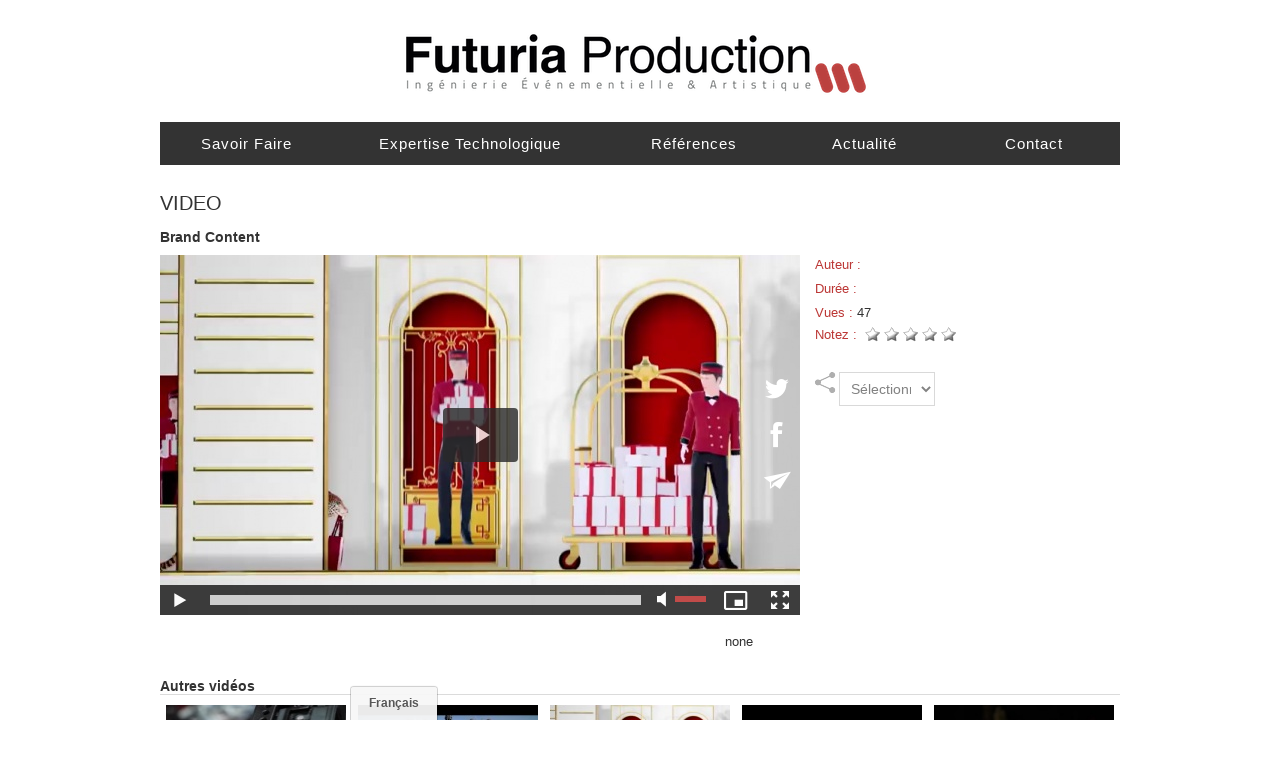

--- FILE ---
content_type: text/html; charset=UTF-8
request_url: https://www.futuriaproduction.fr/videos/Cartier-Zurich-Capsule-02-V51-Facebook-mp4_v17979413.html
body_size: 7249
content:
<!DOCTYPE html PUBLIC "-//W3C//DTD XHTML 1.0 Strict//EN" "http://www.w3.org/TR/xhtml1/DTD/xhtml1-strict.dtd">
<html xmlns="http://www.w3.org/1999/xhtml"  xml:lang="fr" lang="fr">
<head>
<title>Cartier Zurich - Capsule 02 V5_1 Facebook.mp4 | Vidéos | Futuria Production</title>
 
<meta http-equiv="Content-Type" content="text/html; Charset=UTF-8" />
<meta name="description" content="En événementiel, la création de contenus est l’une des clés de votre succès. Collaborant avec de nombreux artistes et graphistes, nos partenaires et clients nous sollicitent pour les accompagner dan..." />

<meta name="geo.position" content="48.856614;2.3522219" />
<link rel="stylesheet" href="/var/style/style_2.css?v=1761738550" type="text/css" />
<link rel="stylesheet" media="only screen and (max-width : 800px)" href="/var/style/style_1102.css?v=1603716172" type="text/css" />
<link rel="stylesheet" href="/assets/css/gbfonts.min.css?v=1724246908" type="text/css">
<meta id="viewport" name="viewport" content="width=device-width, initial-scale=1.0, maximum-scale=1.0" />
<link id="css-responsive" rel="stylesheet" href="/_public/css/responsive.min.css?v=1731587507" type="text/css" />
<link rel="stylesheet" media="only screen and (max-width : 800px)" href="/var/style/style_1102_responsive.css?v=1603716172" type="text/css" />
<link rel="stylesheet" href="/var/style/style.15881858.css?v=1603722057" type="text/css" />
<link rel="stylesheet" href="/var/style/style.14947588.css?v=1603722057" type="text/css" />
<link href="https://fonts.googleapis.com/css?family=verdana|Anton&display=swap" rel="stylesheet" type="text/css" />
<link rel="canonical" href="https://www.futuriaproduction.fr/videos/Cartier-Zurich-Capsule-02-V51-Facebook-mp4_v17979413.html" />
<link rel="alternate" type="application/rss+xml" title="RSS" href="/xml/syndication.rss" />
<link rel="alternate" type="application/atom+xml" title="ATOM" href="/xml/atom.xml" />
<link rel="icon" href="/favicon.ico?v=1602888990" type="image/x-icon" />
<link rel="shortcut icon" href="/favicon.ico?v=1602888990" type="image/x-icon" />
 
<!-- Google file -->
<meta name="google-site-verification=ljWrjgE2R5l_R0zjP0WjUblqPQgNY6mfY7Xrqwv1zIM" />
 
<!-- Msn tags -->
<meta name="msvalidate.01" content="D37B7AB9C526A7088A492449397D1442" />
<script src="/_public/js/jquery-1.8.3.min.js?v=1731587507" type="text/javascript"></script>
<script src="/_public/js/jquery.tools-1.2.7.min.js?v=1731587507" type="text/javascript"></script>
<script src="/_public/js/compress_jquery.ibox.js?v=1731587507" type="text/javascript"></script>
<script src="/_public/js/compress_ibox_embed.js?v=1731587507" type="text/javascript"></script>
<script src="/_public/js/jquery.raty.min.js?v=1731587507" type="text/javascript"></script>
<script src="/_public/js/compress_fonctions.js?v=1731587507" type="text/javascript"></script>
<script type="text/javascript">
/*<![CDATA[*//*---->*/
selected_page = ['video', ''];
selected_page = ['video', ''];
var deploye15023620 = true;

function sfHover_15023620(id) {
	var func = 'hover';
	if ($('#css-responsive').length && parseInt($(window).width()) <= 800) { 
		func = 'click';
	}

	$('#' + id + ' li' + (func == 'click' ? ' > a' : '')).on(func, 
		function(e) { 
			var obj  = (func == 'click' ? $(this).parent('li') :  $(this));
			if (func == 'click') {
				$('#' + id + ' > li').each(function(index) { 
					if ($(this).attr('id') != obj.attr('id') && !$(this).find(obj).length) {
						$(this).find(' > ul:visible').each(function() { $(this).hide(); });
					}
				});
			}
			if(func == 'click' || e.type == 'mouseenter') { 
				if (obj.find('ul:first:hidden').length)	{
					sfHoverShow_15023620(obj); 
				} else if (func == 'click') {
					sfHoverHide_15023620(obj);
				}
				if (func == 'click' && obj.find('ul').length)	return false; 
			}
			else if (e.type == 'mouseleave') { sfHoverHide_15023620(obj); }
		}
	);
}
function sfHoverShow_15023620(obj) {
	obj.addClass('sfhover').css('z-index', 1000); obj.find('ul:first:hidden').each(function() { if ($(this).hasClass('lvl0')) $(this).show(); else $(this).show(); });
}
function sfHoverHide_15023620(obj) {
	obj.find('ul:visible').each(function() { if ($(this).hasClass('lvl0')) $(this).hide(); else $(this).hide();});
}

 var GBRedirectionMode = 'IF_FOUND';
/*--*//*]]>*/

</script>
 
<!-- Perso tags -->
<script src="//d.bablic.com/snippet/5f8442897b602f0001e83bc4.js?version=3.9"></script>

<link rel="stylesheet" type="text/css" media="screen" href="/_public/css/compress_video.css?v=1731587507" />


<!-- Google Analytics -->
<!-- Google tag (gtag.js) -->
<script async src="https://www.googletagmanager.com/gtag/js?id=G-SC0DE35J0H"></script>
<script>
  window.dataLayer = window.dataLayer || [];
  function gtag(){dataLayer.push(arguments);}
  gtag('js', new Date());

  gtag('config', 'G-SC0DE35J0H');
</script>
 
</head>

<body class="mep2">
<div id="z_col_130_responsive" class="responsive-menu">


<!-- MOBI_swipe 14947623 -->
<div id="mod_14947623" class="mod_14947623 wm-module fullbackground  module-MOBI_swipe">
	 <div class="entete"><div class="fullmod">
		 <span>Menu</span>
	 </div></div>
	<div class="cel1">
		 <ul>
			 <li class="liens" data-link="home,"><a href="https://www.futuriaproduction.fr/" >			 <span>
			 Accueil
			 </span>
</a></li>
			 <li class="liens" data-link="rubrique,1089247"><a href="/Savoir-Faire_r7.html" >			 <span>
			 Savoir Faire
			 </span>
</a></li>
			 <li class="liens" data-link="rubrique,1089246"><a href="/Expertise-Technologique_r6.html" >			 <span>
			 Expertise Technologique
			 </span>
</a></li>
			 <li class="liens" data-link="article,10449421"><a href="/Nos-references_a46.html" >			 <span>
			 Nos références
			 </span>
</a></li>
			 <li class="liens" data-link="rubrique,1092370"><a href="/Actualite_r52.html" >			 <span>
			 Actualité
			 </span>
</a></li>
			 <li class="liens" data-link="formulaire,40315"><a href="/forms/Contact_f1.html" >			 <span>
			 Contact
			 </span>
</a></li>
		 </ul>
	</div>
</div>
</div>
<div id="main-responsive">

<div id="main">
<!-- ********************************************** ZONE TITRE ********************************************** -->
<div id="main_inner">

<div id="z_col0">
<div class="z_col0_inner">
<div id="z_col0_responsive" class="module-responsive">

<!-- MOBI_titre 14947622 -->
<div id="mod_14947622" class="mod_14947622 module-MOBI_titre">
<div class="tablet-bg">
<div onclick="swipe()" class="swipe gbicongeneric icon-gbicongeneric-button-swipe-list"></div>
	 <a class="image mobile" href="https://www.futuriaproduction.fr"><img src="https://www.futuriaproduction.fr/photo/iphone_titre_14947622.png?v=1602801769" alt="futuriaprod"  title="futuriaprod" /></a>
	 <a class="image tablet" href="https://www.futuriaproduction.fr"><img src="https://www.futuriaproduction.fr/photo/ipad_titre_14947622.png?v=1602798937" alt="futuriaprod"  title="futuriaprod" /></a>
</div>
</div>
</div>

<!-- espace 15881820 -->
<div id="ecart_before_15881820" class="ecart_col0 " style="display:none"><hr /></div>
<div id="mod_15881820" class="mod_15881820 wm-module fullbackground "><hr /></div>
<div id="ecart_after_15881820" class="ecart_col0" style="display:none"><hr /></div>
<div id="ecart_before_14947617" class="ecart_col0 " style="display:none"><hr /></div>
<table cellpadding="0" cellspacing="0" id="mod_14947617" class="mod_14947617 wm-module module-responsive  module-combo nb-modules-1" style="position:relative">
<tr>
<td class="celcombo1">
<!-- titre 14947618 -->
<div id="ecart_before_14947618" class="ecart_col0 " style="display:none"><hr /></div>
<div id="mod_14947618" class="mod_14947618 wm-module fullbackground "><div class="fullmod">
	 <h1 class="titre_image"><a href="https://www.futuriaproduction.fr/"><img src="/photo/titre_14947618.png?v=1602798328" alt="futuria production" title="futuria production" class="image"/></a></h1>
</div></div>
</td>
<td class="celcombo2 empty">&nbsp;</td>
<td class="celcombo3 empty">&nbsp;</td>
</tr>
</table>
<div id="ecart_after_14947617" class="ecart_col0" style="display:none"><hr /></div>

<!-- espace 15881819 -->
<div id="ecart_before_15881819" class="ecart_col0 " style="display:none"><hr /></div>
<div id="mod_15881819" class="mod_15881819 wm-module fullbackground "><hr /></div>
<div id="ecart_after_15881819" class="ecart_col0" style="display:none"><hr /></div>

<!-- menu_deployable 15023620 -->
<div id="ecart_before_15023620" class="ecart_col0 " style="display:none"><hr /></div>
<div id="mod_15023620" class="mod_15023620 module-menu_deployable wm-module fullbackground  colonne-a type-2 background-cell- " >
	 <div class="main_menu">
		 <ul id="menuliste_15023620">
			 <li data-link="rubrique,1089247" class=" titre first" id="menuliste_15023620_1"><a href="/Savoir-Faire_r7.html" >Savoir Faire</a>
			 	 <ul class="lvl0 ">
					 <li class="stitre responsive" style="display:none"><a href="/Savoir-Faire_r7.html" ><span class="fake-margin" style="display:none">&nbsp;</span>Savoir Faire</a></li>
					 <li data-link="article,10434156" class=" stitre" ><a href="/Evenementiel-Global_a42.html" ><span class="fake-margin" style="display:none">&nbsp;</span>Événementiel</a></li>
					 <li data-link="article,10370976" class=" stitre" ><a href="/Direction-Artistique_a36.html" ><span class="fake-margin" style="display:none">&nbsp;</span>Artistique</a></li>
					 <li data-link="article,10433980" class=" stitre slast" ><a href="/Pilotage-Technique_a41.html" ><span class="fake-margin" style="display:none">&nbsp;</span>Technique</a></li>
				 </ul>
			 </li>
			 <li data-link="rubrique,1089246" class=" titre" id="menuliste_15023620_2"><a href="/Expertise-Technologique_r6.html" >Expertise Technologique</a>
			 	 <ul class="lvl0 ">
					 <li class="stitre responsive" style="display:none"><a href="/Expertise-Technologique_r6.html" ><span class="fake-margin" style="display:none">&nbsp;</span>Expertise Technologique</a></li>
					 <li data-link="article,17265547" class=" stitre" ><a href="/Live-Streaming_a71.html" ><span class="fake-margin" style="display:none">&nbsp;</span>Live Stream</a></li>
					 <li data-link="article,17265543" class=" stitre" ><a href="/Captation-Drone_a69.html" ><span class="fake-margin" style="display:none">&nbsp;</span>Captation Drone</a></li>
					 <li data-link="article,10450189" class=" stitre" ><a href="/Brand-Content_a51.html" ><span class="fake-margin" style="display:none">&nbsp;</span>Brand Content</a></li>
					 <li data-link="article,17265545" class=" stitre" ><a href="/Application-Mobile_a70.html" ><span class="fake-margin" style="display:none">&nbsp;</span>Application Mobile</a></li>
					 <li data-link="article,10433479" class=" stitre" ><a href="/Video-Mapping_a38.html" ><span class="fake-margin" style="display:none">&nbsp;</span>Video Mapping</a></li>
					 <li data-link="article,10357474" class=" stitre" ><a href="/Realite-Virtuelle_a28.html" ><span class="fake-margin" style="display:none">&nbsp;</span>Réalité Virtuelle</a></li>
					 <li data-link="article,10433832" class=" stitre" ><a href="/Hologrammes_a40.html" ><span class="fake-margin" style="display:none">&nbsp;</span>Hologramme</a></li>
					 <li data-link="article,10433729" class=" stitre slast" ><a href="/Light-Design_a39.html" ><span class="fake-margin" style="display:none">&nbsp;</span>Ligh Design</a></li>
				 </ul>
			 </li>
			 <li data-link="article,10449421" class=" titre" id="menuliste_15023620_3"><a href="/Nos-references_a46.html" >Références</a></li>
			 <li data-link="rubrique,1092370" class=" titre" id="menuliste_15023620_4"><a href="/Actualite_r52.html" >Actualité</a></li>
			 <li data-link="formulaire,40315" class=" titre last" id="menuliste_15023620_5"><a href="/forms/Contact_f1.html" >Contact</a></li>
		 </ul>
	 <div class="break" style="_height:auto;"></div>
	 </div>
	 <div class="clear"></div>
	 <script type="text/javascript">sfHover_15023620('menuliste_15023620')</script>
</div>
</div>
</div>
<!-- ********************************************** FIN ZONE TITRE ****************************************** -->

<div id="z_centre">
<div class="z_centre_inner">

<!-- ********************************************** COLONNE unique ********************************************** -->
<div id="z_colfull">
<div class="z_colfull_inner">
<div id="mod_15881858" class="mod_15881858 wm-module fullbackground  module-page2_video">
	 <div class="entete"><div class="fullmod">
		 <span>Video</span>
	 </div></div>
	 <div class="cel1">
<div id="mod_15881858_zoneplayer" style="margin:0px; padding:0px;">
				<div id="titre_video" class="titre" style="position:relative; margin-bottom:10px;width:100%;margin-right:2px;">Brand Content				</div>
		<div id="video_player" style="margin-bottom:15px; align: left;height:auto;">
				<div id='video_15881858' class="center video-wrapper" style="float:left;margin-right : 15px;">
<iframe class="wmvid" src="https://www.futuriaproduction.fr/embed/51/?autostart=1&embed=true&share=true&playlist=true&subscribe=true&fromWm=1&preload=none&" width="640" height="360" frameborder="0" webkitAllowFullScreen allowFullScreen></iframe>				</div>		<div id="detail_video_une">
				<div class="lien" style="margin-bottom:5px;;">
Auteur&nbsp;:&nbsp;<span class="texte"></span>
</div>
				<div class="lien" style="margin-bottom:5px;;">
Durée&nbsp;:&nbsp;<span class="texte"></span>
</div>
				<div class="lien" style="margin-bottom:5px;;">
Vues&nbsp;:&nbsp;<span class="texte">47</span></div>
				<div style="margin-bottom:30px" class="lien videoRating">
Notez&nbsp;:&nbsp;		 <div class="2" >
			 <span class="img_rating" id="star10450189"></span> <span id="hint10450189"></span>
		 </div>
</div>
				<div id="video_div_buzz">
						<img class="image" style="float:left;margin-right:3px;;" src="/_images/icones/buzz_video.png" alt="buzzImg" />
						<select onchange="window.open(document.getElementById('video_select_buzz').value);" id="video_select_buzz" class="button" style="float:left;margin-right:3px;;width:96px;">
								<option value="">Sélectionnez</option>
								<option value="/send/10450189/">Email</option>
								<option value="http://digg.com/submit?phase=2&amp;url=https%3A%2F%2Fwww.futuriaproduction.fr%2F&amp;title=Brand+Content">Digg</option>
								<option value="http://www.facebook.com/share.php?u=https%3A%2F%2Fwww.futuriaproduction.fr%2F">Facebook</option>
								<option value="http://www.google.com/bookmarks/mark?op=edit&amp;bkmk=https%3A%2F%2Fwww.futuriaproduction.fr%2F">Google</option>
								<option value="http://www.linkedin.com/shareArticle?mini=true&amp;url=https%3A%2F%2Fwww.futuriaproduction.fr%2F&amp;title=Brand+Content&amp;source=&amp;summary=">LinkedIn</option>
								<option value="http://meneame.net/submit.php?url=https%3A%2F%2Fwww.futuriaproduction.fr%2F">Meneame</option>
								<option value="http://pinterest.com/pin/create/button/?url=https%3A%2F%2Fwww.futuriaproduction.fr%2F&amp;description=Brand+Content">Pinterest</option>
								<option value="http://reddit.com/submit?url=https%3A%2F%2Fwww.futuriaproduction.fr%2F&amp;title=Brand+Content">Reddit</option>
								<option value="http://www.tapemoi.com/submit.php?lien=https%3A%2F%2Fwww.futuriaproduction.fr%2F">Tape-moi</option>
								<option value="http://twitter.com/intent/tweet?text=https%3A%2F%2Fwww.futuriaproduction.fr%2F">Twitter</option>
								<option value="http://www.viadeo.com/shareit/share/?url=https%3A%2F%2Fwww.futuriaproduction.fr%2F">Viadeo</option>
						</select>
</div>
						 <div class="clear"></div>
</div>
						 <div class="clear"></div>
		</div>						 <div class="clear"></div>
		<div class="texte infos-video" style="margin-top:0px; width:600px">				<p></p>			 <div class="lire_suite">
				 <a href="https://www.futuriaproduction.fr/Brand-Content_a51.html"><span class="texte_lire_suite">none</span></a>
			 </div>
		</div></div>
<div style="margin:0px 0px 15px 0px;">&nbsp;</div>
<div class="titre">Autres vidéos</div>
		<div id="mod_15881858_zone_navigation" class="zone_navigation inner_tabs" style="width:100%;position:relative; height:335px;">
		<div id="mod_15881858_zone_navigation" class="zone_navigation" style="margin:0;padding:0;width:100%;height:335px;position:relative;">
		<div class="zone_navigation_inner" style="margin:0;padding:0;height:335px;_height:335px">
	 <div class="col video_box clear-x2 clear-x3 clear-x4" style="margin-bottom:18px;width:20%;">
		<div class="videoCell" style="width:180px;">
					 <div class="inner" style="height:137px;padding:0;margin:0;background-color:#000;">
					 <a style="margin:0px;" href="javascript:void(0)" rel="nofollow" onclick="readVideo('mod_15881858_zoneplayer', 'preaction=mymodule&amp;java=false&amp;ajax=true&amp;ajax_subaction=read&amp;tri=recent&amp;id_mep=2&amp;id_param=15881858&amp;id=39173432'); return false;">
						 <img alt="Studio.mp4" style="border:0px;width:180px;height:100px;margin:0px;padding:0px;" src="/images/video/2229722/modules/medium_16-9.jpg"  />
					 </a>
					 </div>
						 <a class="opacity opacity_16_9" href="javascript:void(0)" rel="nofollow" onclick="readVideo('mod_15881858_zoneplayer', 'preaction=mymodule&amp;java=false&amp;ajax=true&amp;ajax_subaction=read&amp;tri=recent&amp;id_mep=2&amp;id_param=15881858&amp;id=39173432'); return false;">
						 <span class="lien titre_article" style="color:#FFF;font-style:normal;font-weight: bold;">Live Streaming</span><br />
						 <span class="lien" style="color:#FFF;font-weight: normal;"> 1 min 17 sec</span>
						 <span>&nbsp;-&nbsp;Vues : 17</span>
						 </a>
		 </div>
	 </div>
	 <div class="col video_box" style="margin-bottom:18px;width:20%;">
		<div class="videoCell" style="width:180px;">
					 <div class="inner" style="height:137px;padding:0;margin:0;background-color:#000;">
					 <a style="margin:0px;" href="javascript:void(0)" rel="nofollow" onclick="readVideo('mod_15881858_zoneplayer', 'preaction=mymodule&amp;java=false&amp;ajax=true&amp;ajax_subaction=read&amp;tri=recent&amp;id_mep=2&amp;id_param=15881858&amp;id=21779505'); return false;">
						 <img alt="LOCKDOWN_PARIS_YOUTUBE_1080P.mp4" style="border:0px;width:180px;height:100px;margin:0px;padding:0px;" src="/images/video/2201094/modules/medium_16-9.jpg"  />
					 </a>
					 </div>
						 <a class="opacity opacity_16_9" href="javascript:void(0)" rel="nofollow" onclick="readVideo('mod_15881858_zoneplayer', 'preaction=mymodule&amp;java=false&amp;ajax=true&amp;ajax_subaction=read&amp;tri=recent&amp;id_mep=2&amp;id_param=15881858&amp;id=21779505'); return false;">
						 <span class="lien titre_article" style="color:#FFF;font-style:normal;font-weight: bold;">Captation Drône</span><br />
						 <span class="lien" style="color:#FFF;font-weight: normal;"> 2 min 57 sec</span>
						 <span>&nbsp;-&nbsp;Vues : 15</span>
						 </a>
		 </div>
	 </div>
	 <div class="col video_box clear-x2" style="margin-bottom:18px;width:20%;">
		<div class="videoCell" style="width:180px;">
					 <div class="inner" style="height:137px;padding:0;margin:0;background-color:#000;">
					 <a style="margin:0px;" href="javascript:void(0)" rel="nofollow" onclick="readVideo('mod_15881858_zoneplayer', 'preaction=mymodule&amp;java=false&amp;ajax=true&amp;ajax_subaction=read&amp;tri=recent&amp;id_mep=2&amp;id_param=15881858&amp;id=17979413'); return false;">
						 <img alt="Cartier Zurich - Capsule 02 V5_1 Facebook.mp4" style="border:0px;width:180px;height:100px;margin:0px;padding:0px;" src="/images/video/1698809/modules/medium_16-9.jpg"  />
					 </a>
					 </div>
						 <a class="opacity opacity_16_9" href="javascript:void(0)" rel="nofollow" onclick="readVideo('mod_15881858_zoneplayer', 'preaction=mymodule&amp;java=false&amp;ajax=true&amp;ajax_subaction=read&amp;tri=recent&amp;id_mep=2&amp;id_param=15881858&amp;id=17979413'); return false;">
						 <span class="lien titre_article" style="color:#FFF;font-style:normal;font-weight: bold;">Brand Content</span><br />
						 <span class="lien" style="color:#FFF;font-weight: normal;">  16 sec</span>
						 <span>&nbsp;-&nbsp;Vues : 47</span>
						 </a>
		 </div>
	 </div>
	 <div class="col video_box clear-x3" style="margin-bottom:18px;width:20%;">
		<div class="videoCell" style="width:180px;">
					 <div class="inner" style="height:137px;padding:0;margin:0;background-color:#000;">
					 <a style="margin:0px;" href="javascript:void(0)" rel="nofollow" onclick="readVideo('mod_15881858_zoneplayer', 'preaction=mymodule&amp;java=false&amp;ajax=true&amp;ajax_subaction=read&amp;tri=recent&amp;id_mep=2&amp;id_param=15881858&amp;id=17102834'); return false;">
						 <img alt="Hologrammes - Futuria Production.mp4" style="border:0px;width:180px;height:135px;margin:0px;padding:0px;" src="/images/video/1354695/modules/medium_4-3.jpg"  />
					 </a>
					 </div>
						 <a class="opacity opacity_4_3" href="javascript:void(0)" rel="nofollow" onclick="readVideo('mod_15881858_zoneplayer', 'preaction=mymodule&amp;java=false&amp;ajax=true&amp;ajax_subaction=read&amp;tri=recent&amp;id_mep=2&amp;id_param=15881858&amp;id=17102834'); return false;">
						 <span class="lien titre_article" style="color:#FFF;font-style:normal;font-weight: bold;">Hologrammes</span><br />
						 <span class="lien" style="color:#FFF;font-weight: normal;"> 1 min 50 sec</span>
						 <span>&nbsp;-&nbsp;Vues : 91</span>
						 </a>
		 </div>
	 </div>
	 <div class="col alt_video_box clear-x2 clear-x4" style="margin-bottom:18px;width:20%;">
		<div class="videoCell" style="width:180px;">
					 <div class="inner" style="height:137px;padding:0;margin:0;background-color:#000;">
					 <a style="margin:0px;" href="javascript:void(0)" rel="nofollow" onclick="readVideo('mod_15881858_zoneplayer', 'preaction=mymodule&amp;java=false&amp;ajax=true&amp;ajax_subaction=read&amp;tri=recent&amp;id_mep=2&amp;id_param=15881858&amp;id=28846151'); return false;">
						 <img alt="Voeux 2019 - HD 1080p.mp4" style="border:0px;width:180px;height:100px;margin:0px;padding:0px;" src="/images/video/1738752/modules/medium_16-9.jpg"  />
					 </a>
					 </div>
						 <a class="opacity opacity_16_9" href="javascript:void(0)" rel="nofollow" onclick="readVideo('mod_15881858_zoneplayer', 'preaction=mymodule&amp;java=false&amp;ajax=true&amp;ajax_subaction=read&amp;tri=recent&amp;id_mep=2&amp;id_param=15881858&amp;id=28846151'); return false;">
						 <span class="lien titre_article" style="color:#FFF;font-style:normal;font-weight: bold;">Futuria Productio...</span><br />
						 <span class="lien" style="color:#FFF;font-weight: normal;">  31 sec</span>
						 <span>&nbsp;-&nbsp;Vues : 31</span>
						 </a>
		 </div>
	 </div>
	 <div class="col video_box" style="margin-bottom:18px;width:20%;">
		<div class="videoCell" style="width:180px;">
					 <div class="inner" style="height:137px;padding:0;margin:0;background-color:#000;">
					 <a style="margin:0px;" href="javascript:void(0)" rel="nofollow" onclick="readVideo('mod_15881858_zoneplayer', 'preaction=mymodule&amp;java=false&amp;ajax=true&amp;ajax_subaction=read&amp;tri=recent&amp;id_mep=2&amp;id_param=15881858&amp;id=24205637'); return false;">
						 <img alt="20180302_171411.mp4" style="border:0px;width:180px;height:100px;margin:0px;padding:0px;" src="/images/video/1466306/modules/medium_16-9.jpg"  />
					 </a>
					 </div>
						 <a class="opacity opacity_16_9" href="javascript:void(0)" rel="nofollow" onclick="readVideo('mod_15881858_zoneplayer', 'preaction=mymodule&amp;java=false&amp;ajax=true&amp;ajax_subaction=read&amp;tri=recent&amp;id_mep=2&amp;id_param=15881858&amp;id=24205637'); return false;">
						 <span class="lien titre_article" style="color:#FFF;font-style:normal;font-weight: bold;">Espace SEMI FITBI...</span><br />
						 <span class="lien" style="color:#FFF;font-weight: normal;">  29 sec</span>
						 <span>&nbsp;-&nbsp;Vues : 12</span>
						 </a>
		 </div>
	 </div>
	 <div class="col video_box clear-x2 clear-x3" style="margin-bottom:18px;width:20%;">
		<div class="videoCell" style="width:180px;">
					 <div class="inner" style="height:137px;padding:0;margin:0;background-color:#000;">
					 <a style="margin:0px;" href="javascript:void(0)" rel="nofollow" onclick="readVideo('mod_15881858_zoneplayer', 'preaction=mymodule&amp;java=false&amp;ajax=true&amp;ajax_subaction=read&amp;tri=recent&amp;id_mep=2&amp;id_param=15881858&amp;id=18883744'); return false;">
						 <img alt="Semi Marathon de Paris - Stand Fitbit - Futuria Production - Parc Floral Vincennes (13).mov" style="border:0px;width:180px;height:100px;margin:0px;padding:0px;" src="/images/video/1187962/modules/medium_16-9.jpg"  />
					 </a>
					 </div>
						 <a class="opacity opacity_16_9" href="javascript:void(0)" rel="nofollow" onclick="readVideo('mod_15881858_zoneplayer', 'preaction=mymodule&amp;java=false&amp;ajax=true&amp;ajax_subaction=read&amp;tri=recent&amp;id_mep=2&amp;id_param=15881858&amp;id=18883744'); return false;">
						 <span class="lien titre_article" style="color:#FFF;font-style:normal;font-weight: bold;">Un événemen...</span><br />
						 <span class="lien" style="color:#FFF;font-weight: normal;">  10 sec</span>
						 <span>&nbsp;-&nbsp;Vues : 34</span>
						 </a>
		 </div>
	 </div>
<div class="clear"></div></div>		 <div class="navi_contenair" style="margin: 0 auto;">
		 <div class="lien" style="text-align : center;">
			 <a class="lien" href="/videos/all/">Voir toutes les vidéos</a>
		 </div>
		 </div>
		 </div>
						 <div class="clear"></div>
</div>
				 <div style="height:30px">&nbsp;</div>
</div>
</div>
<div class="ecart_colfull"><hr /></div>
</div>
</div>
<!-- ********************************************** FIN COLONNE unique ****************************************** -->

</div>
</div>

<!-- ********************************************** ZONE OURS ********************************************** -->
<div id="z_col100">
<div class="z_col100_inner">

<!-- html 58067266 -->
	 
<div style="text-align: center;"><br />
&nbsp; <a class="yahoorte_class" href="https://www.futuriaproduction.fr/cerrone/">Booking Agent Cerrone</a></div>

<div id="ecart_after_58067266" class="ecart_col100"><hr /></div>
<div id="ecart_before_19090650" class="ecart_col100 " style="display:none"><hr /></div>
<table cellpadding="0" cellspacing="0" id="mod_19090650" class="mod_19090650 wm-module module-responsive  module-combo nb-modules-3" style="position:relative">
<tr>
<td class="celcombo1">
<!-- menu_static 19090652 -->
<div id="ecart_before_19090652" class="ecart_col100 responsive" style="display:none"><hr /></div>
<div id="mod_19090652" class="mod_19090652 wm-module fullbackground  menu_static colonne-c background-cell- ">
	 <div class="entete"><div class="fullmod">
		 <span>Technologie</span>
	 </div></div>
	 <ul class="menu">
		 <li class="id1 cel1 keep-padding titre first">
			 <a href="/Expertise-Technologique_r6.html" data-link="rubrique,1089246" >
				 Présentation
			 </a>
		 </li>
		 <li class="id2 cel2 keep-padding titre ">
			 <a href="/Realite-Virtuelle_a28.html" data-link="article,10357474" >
				 Réalité Virtuelle
			 </a>
		 </li>
		 <li class="id3 cel1 keep-padding titre ">
			 <a href="/Video-Mapping_a38.html" data-link="article,10433479" >
				 Video Mapping
			 </a>
		 </li>
		 <li class="id4 cel2 keep-padding titre ">
			 <a href="/Light-Design_a39.html" data-link="article,10433729" >
				 L.E.D Tech
			 </a>
		 </li>
		 <li class="id5 cel1 keep-padding titre  last">
			 <a href="/Hologrammes_a40.html" data-link="article,10433832" >
				 Innovations
			 </a>
		 </li>
	 </ul>
</div>
</td>
<td class="celcombo2">
<!-- menu_static 19090653 -->
<div id="ecart_before_19090653" class="ecart_col100 responsive" style="display:none"><hr /></div>
<div id="mod_19090653" class="mod_19090653 wm-module fullbackground  menu_static colonne-c background-cell- ">
	 <div class="entete"><div class="fullmod">
		 <span>Production</span>
	 </div></div>
	 <ul class="menu">
		 <li class="id1 cel1 keep-padding titre first">
			 <a href="/Savoir-Faire_r7.html" data-link="rubrique,1089247" >
				 Présentation
			 </a>
		 </li>
		 <li class="id2 cel2 keep-padding titre ">
			 <a href="/Pilotage-Technique_a41.html" data-link="article,10433980" >
				 Technique
			 </a>
		 </li>
		 <li class="id3 cel1 keep-padding titre ">
			 <a href="/Evenementiel-Global_a42.html" data-link="article,10434156" >
				 Évènementiel
			 </a>
		 </li>
		 <li class="id4 cel2 keep-padding titre ">
			 <a href="/Evenementiel-Global_a42.html" data-link="article,10434156" >
				 Corporate
			 </a>
		 </li>
		 <li class="id5 cel1 keep-padding titre  last">
			 <a href="/Evenementiel-Global_a42.html" data-link="article,10434156" >
				 Incentive
			 </a>
		 </li>
	 </ul>
</div>
</td>
<td class="celcombo3">
<!-- menu_static 19090654 -->
<div id="ecart_before_19090654" class="ecart_col100 responsive" style="display:none"><hr /></div>
<div id="mod_19090654" class="mod_19090654 wm-module fullbackground  menu_static colonne-c background-cell- ">
	 <div class="entete"><div class="fullmod">
		 <span>Artistique</span>
	 </div></div>
	 <ul class="menu">
		 <li class="id1 cel1 keep-padding titre first">
			 <a href="/Regie-Generale_a43.html" data-link="article,10449355" >
				 Régie / D.A.
			 </a>
		 </li>
		 <li class="id2 cel2 keep-padding titre ">
			 <a href="/forms/Booking-Request_f2.html" data-link="formulaire,40368" >
				 Booking Request
			 </a>
		 </li>
		 <li class="id3 cel1 keep-padding titre ">
			 <a href="/Booker-d-artistes-depuis-1995_a44.html" data-link="article,10449356" >
				 Catalogue Artistes
			 </a>
		 </li>
		 <li class="id4 cel2 keep-padding titre ">
			 <a href="/Management-Artistique_a45.html" data-link="article,10449359" >
				 Artistes Exlusifs
			 </a>
		 </li>
		 <li class="id5 cel1 keep-padding titre  last">
			 <a href="/Brand-Content_a51.html" data-link="article,10450189" >
				 Brand Content
			 </a>
		 </li>
	 </ul>
</div>
</td>
</tr>
</table>
<div id="ecart_after_19090650" class="ecart_col100"><hr /></div>
<div id="ecart_before_19090645" class="ecart_col100 " style="display:none"><hr /></div>
<table cellpadding="0" cellspacing="0" id="mod_19090645" class="mod_19090645 wm-module module-responsive  module-combo nb-modules-1" style="position:relative">
<tr>
<td class="celcombo1 empty">&nbsp;</td>
<td class="celcombo2 empty">&nbsp;</td>
<td class="celcombo3 empty">&nbsp;</td>
<td class="celcombo4">
<!-- services_web2 19090646 -->
<div id="ecart_before_19090646" class="ecart_col100 responsive" style="display:none"><hr /></div>
<div id="mod_19090646" class="mod_19090646 wm-module fullbackground  services_web2">
		 <div class="cel1">
					 <div class="lien">
						 <a href="https://www.youtube.com/@futuriaproduction577" style="height: 36px; line-height: 36px" target="_blank"><img src="/_images/services_web2/set7/youtube.png" alt="" title="" /></a>
					 </div>
					 <div class="lien">
						 <a href="https://www.facebook.com/futuriaproduction/" style="height: 36px; line-height: 36px" target="_blank"><img src="/_images/services_web2/set7/facebook.png" alt="" title="" /></a>
					 </div>
					 <div class="lien">
						 <a href="https://twitter.com/FuturiaProd" style="height: 36px; line-height: 36px" target="_blank"><img src="/_images/services_web2/set7/twitter.png" alt="" title="" /></a>
					 </div>
					 <div class="lien">
						 <a href="https://www.linkedin.com/in/christophe-lyard-a157a833" style="height: 36px; line-height: 36px" target="_blank"><img src="/_images/services_web2/set7/linkedin.png" alt="" title="" /></a>
					 </div>
					 <div class="lien">
						 <a href="http://www.futuriaproduction.fr/xml/syndication.rss" style="height: 36px; line-height: 36px" target="_blank"><img src="/_images/services_web2/set7/rss.png" alt="" title="" /></a>
					 </div>
	 <div class="clear"></div>
		 </div>
</div>
</td>
</tr>
</table>
<div id="ecart_after_19090645" class="ecart_col100"><hr /></div>

<!-- ours 14947589 -->
<div id="ecart_before_14947589" class="ecart_col100 responsive" style="display:none"><hr /></div>
<div id="mod_14947589" class="mod_14947589 wm-module fullbackground  module-ours"><div class="fullmod">
	 <div class="legal">
		 © All Rights Reserved Futuria Production - 33 rue du Caire, 75002 PARIS / info@futuriaproduction.fr<br />		 <br />
		 10 novembre 1995-2025<br />		 <br />
		 <b><span style="font-size: 20px;  color: #bc3836;">🎉 30 ans Futuria Production</span></b><br />		 <br />
		 <a class="yahoorte_
	 </div>
	 <div class="bouton">
		 <a href="/sitemap/">Plan du site</a>
		 <span> | </span>
		 <img src="/_images/icones/rssmini.gif" alt="RSS" class="image" /> <a href="/feeds/">Syndication</a>
	</div>
</div></div>
</div>
</div>
<!-- ********************************************** FIN ZONE OURS ****************************************** -->

</div>
</div>
</div>
<script type="text/javascript">
/*<![CDATA[*//*---->*/
if (typeof wm_select_link === 'function') wm_select_link('.mod_14947623 .liens');
$('#star10450189').raty({start: 0, 
			path: '/_adminV5/css/images/', 
			starOff: 'rating_star.png', 
			starOn: 'star_f.png',
			readOnly: false,
			hintList: ['1', '2', '3', '4', '5'],
			size: 15,
			click : function(rate) { $(this).raty('readOnly', true); $(this).next().html('Votre note : ' + rate); $.post('/', 'preaction=rating&action=rating&id_article=10450189&rating_type=star&value=' + rate + '');}
			});

    var documentBody = (($.browser.chrome)||($.browser.safari)) ? document.body : document.documentElement;
    function getVideoPage(dom, lien){
    	obj_ajax =  $('#' + dom);
    	var obj_h = obj_ajax.height();
        var obj_w = obj_ajax.width();
    	var loader = $('<div style="position: absolute; height: ' + obj_h + 'px; width: ' + obj_w + 'px; top: 0; left: 0; margin-bottom: -' + obj_h + 'px; background: white url(/_images/icones/ajax-loader.gif) center 50% no-repeat; filter: alpha(opacity:80); opacity: 0.8;"><' + '/div>');
      
        obj_ajax.append(loader);
        recharge(dom, '/', '', lien);                                                    
        }
        
        function readVideo(dom, lien){	
             $(documentBody).animate({scrollTop: $('#mod_15881858').offset().top}, 600, 'swing', function() { recharge(dom, '/', '', lien); });
        }
$(documentBody).animate({scrollTop: $('#mod_15881858').offset().top}, 1000);

/*--*//*]]>*/
</script>
</body>

</html>


--- FILE ---
content_type: text/css
request_url: https://www.futuriaproduction.fr/var/style/style_2.css?v=1761738550
body_size: 5298
content:
body, .body {margin: 0;padding: 0.1px;height: 100%;font-family: "Arial", sans-serif;background-color: white;background-image : none;}#main {position: relative;width: 960px;margin: 0 auto;}#main_table_inner {border-spacing: 0;width: 960px;padding: 0;background-color: transparent;}#main_inner {position: static;width: auto;display: block;background-color: transparent;}#z_col130 {position: relative;//position: auto;}.z_col130_td_inner {vertical-align: top;padding: 0;background-color: transparent;}.z_col130_inner {background-color: transparent;}#z_col130 .z_col130_inner {height: 0px;}#z_col130 div.ecart_col130 {height: 0px;}#z_col130 div.ecart_col130 hr{display: none;}#z_centre {position: relative;width: 100%;}.z_centre_inner {overflow: hidden;width: 100%;display: block;}#z_col0 {position: relative;//position: auto;}.z_col0_td_inner {vertical-align: top;padding: 0;background-color: transparent;}.z_col0_inner {position: static;display: block;background-color: transparent;}#z_col0 .z_col0_inner {padding: 0px 0px 0px 0px;}#z_col0 div.ecart_col0 {height: 0px;}#z_col0 div.ecart_col0 hr{display: none;}#z_col1, #z_col2 {display:inline;position: relative;//position: auto;float:left;min-height: 1px;}#z_col1 {height: 100%;width: 680px;}.z_col1_td_inner {vertical-align: top;padding: 0;width: 680px;background-color: transparent;}.z_col1_inner {display: block;height: 100%;background-color: transparent;}#z_col1 .z_col1_inner {padding: 20px 15px 15px 0px;}#z_col1 div.ecart_col1 {height: 20px;}#z_col1 div.ecart_col1 hr{display: none;}#z_col2 {height: 100%;width: 280px;}.z_col2_td_inner {vertical-align: top;padding: 0;width: 280px;background-color: transparent;}.z_col2_inner {display: block;height: 100%;background-color: transparent;}#z_col2 .z_col2_inner {padding: 20px 0px 15px 15px;}#z_col2 div.ecart_col2 {height: 15px;}#z_col2 div.ecart_col2 hr{display: none;}#z_colfull {height: 100%;}.z_colfull_td_inner {vertical-align: top;padding: 0;background-color: transparent;}.z_colfull_inner {display: block;height: 100%;background-color: transparent;}#z_colfull .z_colfull_inner {padding: 20px 0px 15px 0px;}#z_colfull div.ecart_colfull {height: 20px;}#z_colfull div.ecart_colfull hr{display: none;}#z_col100 {clear: both;position: relative;//position: auto;}.z_col100_td_inner {vertical-align: top;padding: 0;background-color: transparent;background-repeat: no-repeat;}.z_col100_inner {background-color: transparent;background-repeat: no-repeat;}#z_col100 .z_col100_inner {padding: 10px 0px 10px 0px;}#z_col100 div.ecart_col100 {height: 10px;}#z_col100 div.ecart_col100 hr{display: none;}.mod_15881816 {position: relative;background-color: transparent;margin: 0;padding: 7px 0px;}.mod_15881816 .titre, .mod_15881816 .titre a{color: #FFFFFF;text-decoration: none;text-align: center;font: bold  14px "verdana", "Arial", sans-serif;}.mod_15881816 .titre a:hover{color: #BC3836;text-decoration: none;background: transparent;font-weight: bold;}.mod_15881816 .titre_image{color: #FFFFFF;text-decoration: none;text-align: center;font: bold  14px "verdana", "Arial", sans-serif;position: relative;display: block;}.mod_15881816 .image{margin: 0;}.mod_15881863 .general{position: relative;}.mod_15881863 .entete{background-color: transparent;position: relative;padding: 7px 0px;text-align: left;color: #FFFFFF;text-decoration: none;text-transform: uppercase;font: normal 17px "verdana", "Arial", sans-serif;}.mod_15881863 .cel1{position: relative;background-color: transparent;padding: 7px 0px;}.mod_15881863 .tweet{color: #F2F2F2;text-align: left;text-decoration: none;font: normal 13px/1.5em "Arial", sans-serif;}.mod_15881863 .liens, .mod_15881863 .liens a, .mod_15881863 a.liens{text-align: justify;text-decoration: none;color: #EBEBEB;font: normal 13px "Arial", sans-serif;}.mod_15881863 .liens a:hover, .mod_15881863 a.liens:hover{color: #BC3836;text-decoration: underline;background: transparent;font-weight: normal;}.mod_15881863 .date{text-align: left;text-decoration: none;color: #898989;font: normal 12px "Arial", sans-serif;margin-top: 2px;}.mod_15881863 .name{text-decoration: none;font-weight: bold;}.mod_15881863 .div-tweet{padding-left: 41px;background: url(/photo/mod-15881863-1.png?v=1481159401) no-repeat top left;min-height: 21px;}.mod_15881861 {position: relative;}.mod_15881861 .entete{background-color: transparent;position: relative;padding: 7px 0px;text-align: left;text-decoration: none;color: #FFFFFF;text-transform: uppercase;font: normal 17px "verdana", "Arial", sans-serif;}.mod_15881861 .cel1{position: relative;background-color: transparent;padding: 7px 0;}.mod_15881861 .lien, .mod_15881861 .lien a{color: #FF002B;text-align: justify;text-decoration: none;font: normal 13px "Arial", sans-serif;}.mod_15881861 .lien a:hover{color: #FF002B;text-decoration: underline;background: transparent;font-weight: normal;}.mod_15881861 .lien a, .mod_15881861 a.lien{display: block;_width: 52px;}.mod_15881861 .lien{padding: 0 0px;float: left;position: relative;}.mod_15881829 {position: relative;background-color: transparent;padding: 7px 10px;}.mod_15881829 .legal, .mod_15881829 .legal a{color: #898989;text-align: center;font: normal 13px "Arial", sans-serif;}.mod_15881829 .bouton, .mod_15881829 .bouton a{color: #898989;text-align: center;text-decoration: none;font: normal 13px "Arial", sans-serif;}.mod_15881829 .bouton a:hover{color: #FFFFFF;text-decoration: none;background: transparent;font-weight: normal;}.mod_15881859 .entete{background-color: transparent;position: relative;padding: 7px 0px;color: #FFFFFF;text-align: left;text-decoration: none;text-transform: uppercase;font: normal 17px "verdana", "Arial", sans-serif;}.mod_15881859 .cel1{position: relative;background-color: transparent;padding: 7px 0px;white-space: nowrap;}.mod_15881859 .texte, .mod_15881859 .texte a{text-align: left;text-decoration: none;color: #F2F2F2;font: normal 13px/1.5em "Arial", sans-serif;}.mod_15881859 .texte a:hover{text-decoration: none;background: transparent;font-weight: normal;}.mod_15881859 .avance, .mod_15881859 .avance a{text-align: justify;text-decoration: none;color: #BC3836;font: normal 13px "Arial", sans-serif;}.mod_15881859 .avance a:hover{color: #BC3836;text-decoration: underline;background: transparent;font-weight: normal;}.mod_15881859 form{text-align: left;}.mod_15881859 .cel1 .button{padding-right: 48px;background-image: url(/photo/mod-15881859-1.png?v=1481159401);background-repeat: no-repeat;background-position: 207px center;}.mod_15881828 .entete{background-color: transparent;position: relative;padding: 7px 0px;text-align: left;text-decoration: none;text-transform: uppercase;color: #FFFFFF;font: normal 17px "verdana", "Arial", sans-serif;}.mod_15881828 .cel1{position: relative;background-color: transparent;padding: 7px 0px;}.mod_15881828 .nowrap{white-space: nowrap;}.mod_15881828 .texte, .mod_15881828 .texte a{text-decoration: none;color: #F2F2F2;text-align: left;font: normal 13px/1.5em "Arial", sans-serif;}.mod_15881828 .liens, .mod_15881828 .liens a, .mod_15881828 a.liens{color: #4D4D4D;text-decoration: none;text-align: justify;font: normal 12px "Arial", sans-serif;}.mod_15881828 .liens a:hover, .mod_15881828 a.liens:hover{color: #4D4D4D;text-decoration: none;background: #BACKGROUND;}.mod_15881828 form{text-align: left;}.mod_15881828 .cel1 .button{margin-right: 3px;}.mod_15881828 .htmltxt{margin-top: 5px;}.mod_15881828 .htmltxt input{vertical-align: middle;margin-left: 0;}.mod_15881827 .entete{background-color: transparent;position: relative;padding: 7px 0px;color: #FFFFFF;text-align: left;text-decoration: none;text-transform: uppercase;font: normal 17px "verdana", "Arial", sans-serif;}.mod_15881827 .cel1{position: relative;background-color: transparent;padding: 7px 0px;position: relative;}.mod_15881827 .cel2{position: relative;background-color: transparent;padding: 7px 0px;position: relative;}.mod_15881827 .titre, .mod_15881827 .titre a{color: #EBEBEB;text-align: left;text-decoration: none;font: normal 14px "verdana", "Arial", sans-serif;}.mod_15881827 .titre a:hover{color: #BC3836;text-decoration: none;background: transparent;font-weight: normal;}.mod_15881827 .celdefil{padding: 7px 0px;position: relative;}.mod_15881827 .support{position: relative;background-color: transparent;height: 150px;overflow: hidden;position: relative;}.mod_15881827 .defilbox{height: 100%;position: absolute;left: 0;top: 150px;visibility: hidden;}.mod_15881827 .onglet, .mod_15881827 .onglet a{color: #BC3836;text-align: justify;text-decoration: none;font: normal 13px "Arial", sans-serif;}.mod_15881827 .onglet a:hover{color: #BC3836;text-decoration: underline;background: transparent;font-weight: normal;}.mod_15881827 .auteur, .mod_15881827 .auteur a, .mod_15881827 a.auteur, .mod_15881827 a.auteur:hover{color: #898989;text-align: left;text-decoration: none;font: normal 12px "Arial", sans-serif;}.mod_15881827 .date, .mod_15881827 .date a, .mod_15881827 a.date{color: #898989;text-align: left;text-decoration: none;font: normal 12px "Arial", sans-serif;}.mod_15881827 .onglet{border-top: none;height: 100%;_height: auto;}.mod_15881827 .onglet ul{list-style: none;padding: 0;}.mod_15881827 .onglet li{position: relative;float: left;margin-right: 10px;}.mod_15881827 .onglet li a{display: block;padding: 1ex 1.5ex;}.mod_15881827 .onglet li.selected{z-index: 900;background: #FFFFFF;border:  1px solid #D9D9D9;}.mod_15881827 .onglet li.selected a{color: #BC3836;text-decoration: underline;background: transparent;font-weight: normal;text-decoration: inherit;}.mod_15881827 .inner_tabs{border:  1px solid #D9D9D9;background: #FFFFFF;height: 100%;padding: 10px;position: relative;}.mod_15881821 .entete{background-color: transparent;position: relative;padding: 7px 0px;color: #FFFFFF;text-align: left;text-decoration: none;text-transform: uppercase;font: normal 17px "verdana", "Arial", sans-serif;}.mod_15881821 .cel1, .mod_15881821 .cel1safe{position: relative;background-color: transparent;}.mod_15881821 .cel1{padding: 7px 0px;padding: 0 0px;}.mod_15881821 .col{margin: 0 0px 0px 0;text-align: left;}.mod_15881821 .vignette{border: 1px solid #E4E4E4;padding: 0px;background: transparent;}.mod_15881821 a.vignette{display: block;cursor: pointer;text-decoration: none;}.mod_15881821 .vignette_ie6{_border: 1px solid #E4E4E4;_padding: 0px;_background: transparent;}.mod_15881821 .shadow img{-moz-box-shadow: 2px 4px 5px #444;-webkit-box-shadow: 2px 4px 5px #444;box-shadow: 2px 4px 5px #444;filter: progid:DXImageTransform.Microsoft.Shadow(color='#444444', Direction=135, Strength=5);;zoom: 1;}.mod_15881821 a:hover .vignette{border: 1px solid #D9D9D9;background: transparent;}.mod_15881821 .titre, .mod_15881821 .titre a, .mod_15881821 a.vignette .titre_16_9{color: #FFFFFF;text-align: left;text-decoration: none;font: normal 14px "verdana", "Arial", sans-serif;}.mod_15881821 a.titre:hover, .mod_15881821 .titre a:hover, .mod_15881821 a.vignette:hover .titre_16_9{color: #FF002B;text-decoration: none;background: transparent;font-weight: normal;}.mod_15881821 a.vignette .titre_16_9{position: absolute;padding: 2px 10px;margin: 0;bottom: 8px;_bottom: -1px;}.mod_15881821 .titre, .mod_15881821 .commentaires{margin-top: 5px;}.mod_15881821 .liens, .mod_15881821 .liens a, .mod_15881821 a.liens, .mod_15881821 a.vignette .commentaires_16_9{color: #FF002B;text-align: justify;text-decoration: none;font: normal 13px "Arial", sans-serif;}.mod_15881821 a.liens:hover, .mod_15881821 .liens a:hover, .mod_15881821 a.vignette:hover .commentaires_16_9{color: #FF002B;text-decoration: underline;background: transparent;font-weight: normal;}.mod_15881821 a.vignette .commentaires_16_9{position: absolute;padding: 2px 5px;margin: 0;right: 1px;_right: -1px;bottom: 8px;_bottom: -1px;}.mod_15881821 .padding_infos, .mod_15881821 .rollover_infos{padding: 5px;padding-top: 0;}.mod_15881821 .rollover_infos{position: absolute;top: 1px;background-color: transparent;}#mod_15881825 {z-index: 1000;//width: 100%;}#mod_15881825 .entete{background-color: transparent;position: relative;margin: 0;padding: 0;color: #4D4D4D;text-align: left;text-decoration: none;text-transform: uppercase;font: normal 18px "Century Gothic", sans-serif;}#mod_15881825 .titre a{text-decoration: none;text-transform: none;color: #FFFFFF;text-align: center;font: normal 15px "Century Gothic", sans-serif;letter-spacing: 1px;}#mod_15881825 .stitre a{color: #FFFFFF;text-align: left;text-decoration: none;text-transform: none;font: normal 13px "Century Gothic", sans-serif;}#mod_15881825 ul{list-style-type: none;}#menuliste_15881825_1 a{width: 134px;}#menuliste_15881825_2 a{width: 134px;}#menuliste_15881825_3 a{width: 134px;}#menuliste_15881825_4 a{width: 134px;}#menuliste_15881825_5 a{width: 134px;}#menuliste_15881825_6 a{width: 134px;}#mod_15881825 .main_menu{position: relative;background-color: #333333;_position: relative;_width: 100%;z-index: 1000;}#mod_15881825 .main_menu li.titre{float: left;margin: auto;padding: 0;}#mod_15881825 .main_menu li.titre a{display: block;padding: 13px;background-color: #333333;}#mod_15881825 .main_menu li.titre a:hover{color: #BC3836;text-decoration: none;background: #666666;font-weight: normal;}#mod_15881825 .main_menu li.stitre a{background-color: #4D4D4D;}#mod_15881825 .main_menu li.stitre a:hover{color: #BC3836;background: #676767;font-weight: normal;}#mod_15881825 .main_menu ul li.titre ul{display: none;}#mod_15881825 .main_menu ul li.slast a{padding-bottom: 12px;}#mod_15881825 .main_menu ul li.sfhover ul{position: absolute;margin-top: 0;}#mod_15881825 .main_menu ul li.sfhover ul li{float: none;}#mod_15881825 .main_menu ul li.titre ul{//left: 0;}#mod_15881825 .main_menu ul li.titre{//position: relative;}#mod_15881825 .main_menu li.sfhover ul li a{width: 134px;}#mod_15881825 .main_menu ul li ul li{_border-bottom: 1px solid #4D4D4D;;}#mod_15881825 .main_menu ul li ul li ul li.sfhover{_border-bottom: 1px solid  #676767;font-weight: normal;;;}#mod_15881825 .main_menu ul li.sfhover ul li ul, #mod_15881825 .main_menu ul li ul li.sfhover ul li ul{display: none;}#mod_15881825 .main_menu ul li ul li.sfhover, #mod_15881825 .main_menu ul li ul li ul li.sfhover{position: relative;}#mod_15881825 .main_menu ul li ul li.sfhover ul, #mod_15881825 .main_menu ul li ul li ul li.sfhover ul{top: -0px;margin-top: 0;margin-left: 161px;_margin-left: 160px;}#mod_15881825 .main_menu ul li ul li.sfhover ul li, #mod_15881825 .main_menu ul li ul li ul li.sfhover ul li{margin-left: -1px;}.mod_15881819 {height: 10px;margin: 0;padding: 0;width: 100%;}.mod_15881819  hr{display: none;}.mod_15881820 {height: 15px;margin: 0;padding: 0;width: 100%;}.mod_15881820  hr{display: none;}.mod_19091020 {width: 100%;}.mod_19091020 .fullmod table{width: 100%;}.mod_19091020 td{vertical-align: top;}.mod_19091020 .celcombo1{position: relative;background-color: transparent;padding-top: 10px;padding-bottom: 10px;width: 480px;max-width: 480px;}.mod_19091020 .celcombo2{position: relative;background-color: transparent;padding-top: 30px;padding-bottom: 10px;}#z_col0.full .mod_19091020 .fullmod .fullmod, #z_col100.full .mod_19091020 .fullmod .fullmod, #z_col130.full .mod_19091020 .fullmod .fullmod{width: auto;}.mod_19196358 {width: 100%;}.mod_19196358 .fullmod table{width: 100%;}.mod_19196358 td{vertical-align: top;}.mod_19196358 .celcombo1{position: relative;background-color: transparent;padding-top: 10px;padding-bottom: 10px;width: 480px;max-width: 480px;}.mod_19196358 .celcombo2{position: relative;background-color: transparent;padding-top: 30px;padding-bottom: 10px;}#z_col0.full .mod_19196358 .fullmod .fullmod, #z_col100.full .mod_19196358 .fullmod .fullmod, #z_col130.full .mod_19196358 .fullmod .fullmod{width: auto;}.mod_15881815 {width: 100%;}.mod_15881815 .fullmod table{width: 100%;}.mod_15881815 td{vertical-align: top;}.mod_15881815 .celcombo1{position: relative;padding-top: 10px;padding-bottom: 10px;width: 960px;max-width: 960px;}.mod_15881815 .celcombo2{position: relative;padding-top: 30px;padding-bottom: 10px;}#z_col0.full .mod_15881815 .fullmod .fullmod, #z_col100.full .mod_15881815 .fullmod .fullmod, #z_col130.full .mod_15881815 .fullmod .fullmod{width: auto;}.mod_19090646 {margin-left: 40px;margin-right: 20px;position: relative;}.mod_19090646 .entete{background-color: transparent;position: relative;margin: 0;padding: 0;color: #FFFFFF;text-decoration: none;text-transform: uppercase;text-align: center;font: italic  normal 18px "Century Gothic", sans-serif;}.mod_19090646 .cel1{position: relative;background-color: transparent;padding: 20px 0;}.mod_19090646 .lien, .mod_19090646 .lien a{color: #BC3836;text-decoration: none;text-align: center;font: normal 18px "Arial", sans-serif;letter-spacing: -1px;}.mod_19090646 .lien a:hover{color: #BC3836;text-decoration: underline;background: transparent;font-weight: normal;}.mod_19090646 .lien a, .mod_19090646 a.lien{display: block;_width: 52px;}.mod_19090646 .lien{padding: 0 14px;float: left;position: relative;}.mod_19090645 {width: 100%;}.mod_19090645 .fullmod table{width: 100%;}.mod_19090645 td{vertical-align: top;}.mod_19090645 .celcombo1{position: relative;}.mod_19090645 .celcombo2{position: relative;}.mod_19090645 .celcombo3{position: relative;width: 420px;max-width: 420px;}.mod_19090645 .celcombo4{position: relative;padding-left: 15px;width: 885px;max-width: 885px;}#z_col0.full .mod_19090645 .fullmod .fullmod, #z_col100.full .mod_19090645 .fullmod .fullmod, #z_col130.full .mod_19090645 .fullmod .fullmod{width: auto;}.mod_14947618 {position: relative;background-color: transparent;margin: 0;padding: 7px 0px;}.mod_14947618 .titre, .mod_14947618 .titre a{text-align: center;color: #FFFFFF;text-decoration: none;font: bold  14px "verdana", "Arial", sans-serif;}.mod_14947618 .titre a:hover{color: #BC3836;text-decoration: none;background: transparent;font-weight: bold;}.mod_14947618 .titre_image{text-align: center;color: #FFFFFF;text-decoration: none;font: bold  14px "verdana", "Arial", sans-serif;position: relative;display: block;}.mod_14947618 .image{margin: 0;}.mod_14947617 {width: 100%;}.mod_14947617 .fullmod table{width: 100%;}.mod_14947617 td{vertical-align: top;}.mod_14947617 .celcombo1{position: relative;padding-top: 10px;padding-bottom: 10px;width: 958px;max-width: 958px;}.mod_14947617 .celcombo2{position: relative;padding-top: 30px;padding-bottom: 10px;width: 5px;max-width: 5px;}.mod_14947617 .celcombo3{position: relative;}#z_col0.full .mod_14947617 .fullmod .fullmod, #z_col100.full .mod_14947617 .fullmod .fullmod, #z_col130.full .mod_14947617 .fullmod .fullmod{width: auto;}.mod_19090652 {margin-right: 7px;position: relative;}.mod_19090652 .entete{border-bottom: 1px solid #BC3836;background-color: transparent;position: relative;padding: 7px 30px;color: #BC3836;text-align: left;text-decoration: none;text-transform: uppercase;font: normal 20px "verdana", "Arial", sans-serif;}.mod_19090652 .menu_ligne{text-align: left;padding: 7px 0;list-style: none;background-color: transparent;}*+html .mod_19090652 .menu .titre{width: 100%;}.mod_19090652 .menu_ligne .cel1, .mod_19090652 .menu_ligne .cel2{display: inline;padding: 7px 0;}.mod_19090652 .menu_ligne .cel1 a, .mod_19090652 .menu_ligne .cel2 a{position: relative;padding: 7px 30px;}.mod_19090652 .menu_ligne .cel2 a{background-color: transparent;}.mod_19090652 .menu{list-style: none;}.mod_19090652 .menu .cel1{position: relative;background-color: transparent;display: block;color: #BC3836;text-align: left;text-decoration: none;font: normal 14px "verdana", "Arial", sans-serif;line-height: 1em;}.mod_19090652 .menu .cel1 a{padding: 7px 30px;display: list-item;}.mod_19090652 .menu .cel2{position: relative;background-color: transparent;display: block;color: #BC3836;text-align: left;text-decoration: none;font: normal 14px "verdana", "Arial", sans-serif;line-height: 1em;}.mod_19090652 .menu .cel2 a{padding: 7px 30px;display: list-item;}.mod_19090652 .titre, .mod_19090652 .titre a{color: #BC3836;text-align: left;text-decoration: none;font: normal 14px "verdana", "Arial", sans-serif;}.mod_19090652 .titre a:hover, .mod_19090652 .titre a.selected{color: #333333;text-decoration: none;background: transparent;font-weight: normal;}.mod_19090653 {margin-left: 7px;margin-right: 7px;position: relative;}.mod_19090653 .entete{background-color: transparent;border-bottom: 1px solid #666666;position: relative;padding: 7px 0px;color: #666666;text-align: center;text-decoration: none;text-transform: uppercase;font: normal 20px "verdana", "Arial", sans-serif;}.mod_19090653 .menu_ligne{text-align: center;padding: 7px 0;list-style: none;background-color: transparent;}*+html .mod_19090653 .menu .titre{width: 100%;}.mod_19090653 .menu_ligne .cel1, .mod_19090653 .menu_ligne .cel2{display: inline;padding: 7px 0;}.mod_19090653 .menu_ligne .cel1 a, .mod_19090653 .menu_ligne .cel2 a{position: relative;padding: 7px 0px;}.mod_19090653 .menu_ligne .cel2 a{background-color: transparent;}.mod_19090653 .menu{list-style: none;}.mod_19090653 .menu .cel1{position: relative;background-color: transparent;display: block;color: #666666;text-align: center;text-decoration: none;font: normal 14px "verdana", "Arial", sans-serif;line-height: 1em;}.mod_19090653 .menu .cel1 a{padding: 7px 0px;display: list-item;}.mod_19090653 .menu .cel2{position: relative;background-color: transparent;display: block;color: #666666;text-align: center;text-decoration: none;font: normal 14px "verdana", "Arial", sans-serif;line-height: 1em;}.mod_19090653 .menu .cel2 a{padding: 7px 0px;display: list-item;}.mod_19090653 .titre, .mod_19090653 .titre a{color: #666666;text-align: center;text-decoration: none;font: normal 14px "verdana", "Arial", sans-serif;}.mod_19090653 .titre a:hover, .mod_19090653 .titre a.selected{color: #BC3836;text-decoration: none;background: transparent;font-weight: normal;}.mod_19090654 {margin-left: 7px;position: relative;}.mod_19090654 .entete{border-bottom: 1px solid #000000;background-color: transparent;position: relative;padding: 7px 30px;color: #000000;text-decoration: none;text-align: right;text-transform: uppercase;font: normal 20px "verdana", "Arial", sans-serif;}.mod_19090654 .menu_ligne{text-align: right;padding: 7px 0;list-style: none;background-color: transparent;}*+html .mod_19090654 .menu .titre{width: 100%;}.mod_19090654 .menu_ligne .cel1, .mod_19090654 .menu_ligne .cel2{display: inline;padding: 7px 0;}.mod_19090654 .menu_ligne .cel1 a, .mod_19090654 .menu_ligne .cel2 a{position: relative;padding: 7px 30px;}.mod_19090654 .menu_ligne .cel2 a{background-color: transparent;}.mod_19090654 .menu{list-style: none;}.mod_19090654 .menu .cel1{position: relative;background-color: transparent;display: block;text-decoration: none;color: #000000;text-align: right;font: normal 14px "verdana", "Arial", sans-serif;line-height: 1em;}.mod_19090654 .menu .cel1 a{padding: 7px 30px;display: list-item;}.mod_19090654 .menu .cel2{position: relative;background-color: transparent;display: block;text-decoration: none;color: #000000;text-align: right;font: normal 14px "verdana", "Arial", sans-serif;line-height: 1em;}.mod_19090654 .menu .cel2 a{padding: 7px 30px;display: list-item;}.mod_19090654 .titre, .mod_19090654 .titre a{text-decoration: none;color: #000000;text-align: right;font: normal 14px "verdana", "Arial", sans-serif;}.mod_19090654 .titre a:hover, .mod_19090654 .titre a.selected{color: #BC3836;text-decoration: none;background: transparent;font-weight: normal;}.mod_19090650 .fullmod table{width: 100%;}.mod_19090650 td{vertical-align: top;}.mod_19090650 .celcombo1{position: relative;padding-top: 10px;padding-bottom: 10px;width: 326px;max-width: 326px;}.mod_19090650 .celcombo2{position: relative;padding-top: 10px;padding-bottom: 10px;width: 327px;max-width: 327px;}.mod_19090650 .celcombo3{position: relative;padding-top: 10px;padding-bottom: 10px;width: 327px;max-width: 327px;}#z_col0.full .mod_19090650 .fullmod .fullmod, #z_col100.full .mod_19090650 .fullmod .fullmod, #z_col130.full .mod_19090650 .fullmod .fullmod{width: auto;}#mod_15023620 {z-index: 1000;//width: 100%;}#mod_15023620 .entete{background-color: transparent;position: relative;margin: 0;padding: 0;text-transform: uppercase;color: #4D4D4D;text-align: left;text-decoration: none;font: normal 18px "Century Gothic", sans-serif;}#mod_15023620 .titre a{text-decoration: none;text-transform: none;text-align: center;color: #FFFFFF;font: normal 15px "Century Gothic", sans-serif;letter-spacing: 1px;}#mod_15023620 .stitre a{text-decoration: none;text-transform: none;text-align: center;color: #CCCCCC;font: normal 13px "Century Gothic", sans-serif;letter-spacing: 1px;}#mod_15023620 ul{list-style-type: none;}#menuliste_15023620_1 a{width: 146px;}#menuliste_15023620_2 a{width: 250px;}#menuliste_15023620_3 a{width: 145px;}#menuliste_15023620_4 a{width: 144px;}#menuliste_15023620_5 a{width: 144px;}#mod_15023620 .main_menu{position: relative;background-color: #333333;_position: relative;_width: 100%;z-index: 1000;}#mod_15023620 .main_menu li.titre{float: left;margin: auto;padding: 0;}#mod_15023620 .main_menu li.titre a{display: block;padding: 13px;background-color: #333333;}#mod_15023620 .main_menu li.titre a:hover{color: #FFFFFF;text-decoration: none;background: #000000;font-weight: normal;}#mod_15023620 .main_menu li.stitre a{background-color: #333333;}#mod_15023620 .main_menu li.stitre a:hover{color: #FAFAFA;background: #000000;font-weight: normal;}#mod_15023620 .main_menu ul li.titre ul{display: none;}#mod_15023620 .main_menu ul li.slast a{padding-bottom: 12px;}#mod_15023620 .main_menu ul li.sfhover ul{position: absolute;margin-top: 0;}#mod_15023620 .main_menu ul li.sfhover ul li{float: none;}#mod_15023620 .main_menu ul li.titre ul{//left: 0;}#mod_15023620 .main_menu ul li.titre{//position: relative;}#mod_15023620 .main_menu li.sfhover ul li a{width: px;}#mod_15023620 .main_menu ul li ul li{_border-bottom: 1px solid #333333;;}#mod_15023620 .main_menu ul li ul li ul li.sfhover{_border-bottom: 1px solid  #000000;font-weight: normal;;;}#mod_15023620 .main_menu ul li.sfhover ul li ul, #mod_15023620 .main_menu ul li ul li.sfhover ul li ul{display: none;}#mod_15023620 .main_menu ul li ul li.sfhover, #mod_15023620 .main_menu ul li ul li ul li.sfhover{position: relative;}#mod_15023620 .main_menu ul li ul li.sfhover ul, #mod_15023620 .main_menu ul li ul li ul li.sfhover ul{top: -0px;margin-top: 0;margin-left: 27px;_margin-left: 26px;}#mod_15023620 .main_menu ul li ul li.sfhover ul li, #mod_15023620 .main_menu ul li ul li ul li.sfhover ul li{margin-left: -1px;}.mod_14947613 .entete{background-color: transparent;position: relative;padding: 7px 0px;text-align: center;color: #333333;text-decoration: none;text-transform: uppercase;font: normal 15px "verdana", "Arial", sans-serif;}.mod_14947613 .cel1{position: relative;background-color: transparent;padding: 7px 0px;position: relative;}.mod_14947613 .cel2{position: relative;background-color: transparent;padding: 7px 0px;position: relative;}.mod_14947613 .titre, .mod_14947613 .titre a{color: #BC3836;text-decoration: none;text-align: left;font: normal 14px "verdana", "Arial", sans-serif;}.mod_14947613 .titre a:hover{color: #BC3836;text-decoration: none;background: transparent;font-weight: normal;}.mod_14947613 .celdefil{padding: 7px 0px;position: relative;}.mod_14947613 .support{position: relative;background-color: transparent;height: 150px;overflow: hidden;position: relative;}.mod_14947613 .defilbox{height: 100%;position: absolute;left: 0;top: 150px;visibility: hidden;}.mod_14947613 .onglet, .mod_14947613 .onglet a{text-align: justify;color: #BC3836;text-decoration: none;font: normal 13px "Arial", sans-serif;}.mod_14947613 .onglet a:hover{color: #333333;text-decoration: underline;background: transparent;font-weight: normal;}.mod_14947613 .auteur, .mod_14947613 .auteur a, .mod_14947613 a.auteur, .mod_14947613 a.auteur:hover{color: #898989;text-align: left;text-decoration: none;font: normal 12px "Arial", sans-serif;}.mod_14947613 .date, .mod_14947613 .date a, .mod_14947613 a.date{color: #898989;text-align: left;text-decoration: none;font: normal 12px "Arial", sans-serif;}.mod_14947613 .onglet{border-top: none;height: 100%;_height: auto;}.mod_14947613 .onglet ul{list-style: none;padding: 0;}.mod_14947613 .onglet li{position: relative;float: left;margin-right: 10px;}.mod_14947613 .onglet li a{display: block;padding: 1ex 1.5ex;}.mod_14947613 .onglet li.selected{z-index: 900;background: #FFFFFF;border:  1px solid #D9D9D9;}.mod_14947613 .onglet li.selected a{color: #333333;text-decoration: underline;background: transparent;font-weight: normal;text-decoration: inherit;}.mod_14947613 .inner_tabs{border:  1px solid #D9D9D9;background: #FFFFFF;height: 100%;padding: 10px;position: relative;}.mod_15022298 .entete{background-color: transparent;position: relative;padding: 7px 0px;text-transform: uppercase;color: #333333;text-align: center;text-decoration: none;font: normal 15px "Century Gothic", sans-serif;}.mod_15022298 .cel1{position: relative;background-color: transparent;padding: 7px 0px;}.mod_15022298 .nowrap{white-space: nowrap;}.mod_15022298 .texte, .mod_15022298 .texte a{color: #333333;text-align: left;text-decoration: none;font: normal 13px/1.5em "Arial", sans-serif;}.mod_15022298 .liens, .mod_15022298 .liens a, .mod_15022298 a.liens{text-decoration: none;text-align: justify;color: #4D4D4D;font: normal 12px "Arial", sans-serif;}.mod_15022298 .liens a:hover, .mod_15022298 a.liens:hover{color: #4D4D4D;text-decoration: none;background: #BACKGROUND;font-weight: normal;}.mod_15022298 form{text-align: left;}.mod_15022298 .cel1 .button{margin-right: 3px;}.mod_15022298 .htmltxt{margin-top: 5px;}.mod_15022298 .htmltxt input{vertical-align: middle;margin-left: 0;}.mod_14947589 {position: relative;background-color: transparent;padding: 7px 10px;}.mod_14947589 .legal, .mod_14947589 .legal a{color: #898989;text-align: center;font: normal 13px "Arial", sans-serif;}.mod_14947589 .bouton, .mod_14947589 .bouton a{color: #898989;text-align: center;text-decoration: none;font: normal 13px "Arial", sans-serif;}.mod_14947589 .bouton a:hover{color: #333333;text-decoration: none;background: transparent;font-weight: normal;}.mod_14947612 .entete{background-color: transparent;position: relative;padding: 7px 0px;text-align: center;color: #FAFAFA;text-decoration: none;text-transform: uppercase;font: normal 13px "verdana", "Arial", sans-serif;}.mod_14947612 .cel1{position: relative;background-color: transparent;padding: 7px 0px;white-space: nowrap;}.mod_14947612 .texte, .mod_14947612 .texte a{color: #F2F2F2;text-align: left;text-decoration: none;font: normal 13px/1.5em "Arial", sans-serif;}.mod_14947612 .texte a:hover{text-decoration: none;background: transparent;font-weight: normal;}.mod_14947612 .avance, .mod_14947612 .avance a{color: #BC3836;text-align: justify;text-decoration: none;font: normal 13px "Arial", sans-serif;}.mod_14947612 .avance a:hover{color: #BC3836;text-decoration: underline;background: transparent;font-weight: normal;}.mod_14947612 form{text-align: left;}.mod_14947612 .cel1 .button{padding-right: 48px;background-image: url(/photo/mod-14947612-1.png?v=1335169835);background-repeat: no-repeat;background-position: 207px center;}.homecrump a{text-decoration: none;}.breadcrumbs, .breadcrumbs a, .homecrump a span{color: #898989;text-align: left;text-decoration: none;font: italic  normal 12px "Arial", sans-serif;}.breadcrumbs a:hover, .homecrump a:hover span{color: #4D4D4D;text-decoration: none;background: transparent;font-weight: normal;}.breadcrumbs{text-decoration: none;}.homecrump a span{margin-right: 5px;}.homecrump a img{vertical-align: middle;margin: 0 5px;}.center {text-align: center;}h1, h2, h3, h4, h5, span, ul, li, ol, fieldset, p, hr, img, br, map, area {margin: 0;padding: 0;}a {-moz-transition: all linear 0.2s;-webkit-transition: all linear 0.2s;-ms-transition: all linear 0.2s;-o-transition: all linear 0.2s;transition: all linear 0.2s;}img {vertical-align: top;}a img {border: none;}.clear {clear: both;margin: 0;padding: 0;}ul .list, ul.list {list-style-type: disc;list-style-position: inside;}ol .list, ol.list {list-style-position: inside;}.nodisplay {display: none;}body {font-size: 11px;}a {color: black;}.division{width: 1px;height: 1px;}.clear_hidden {clear: both;visibility : hidden;margin: 0;padding: 0;height: 0;}.break {clear: both;font-size:1px;line-height: 1px;height: 0px;}.inner {width: 100%;}.u, .u a {text-decoration: underline;}a:active, a:focus, object:focus {outline: none;}form {margin: 0;padding: 0;}input {vertical-align: middle;}.responsive-menu, #z_col0_responsive {display: none;}.photo img, .photo .img, a.photo_a {border: #E9E9E9 0px solid;padding: 0px;}a.photo_a, a.photo_a * {text-decoration:none;}.photo a:hover img, .photo a.img:hover, .photo a:hover .img, a.photo_a:hover {border: #D9D9D9 0px solid;}.photo img.play, .photo a img.play, .photo img.play_16_9, .photo a img.play_16_9, .photo img.play_m, .photo a img.play_m, .photo img.play_16_9_m, .photo a img.play_16_9_m, .photo img.play_l, .photo a img.play_l, .photo img.play_16_9_l, .photo a img.play_16_9_l, img.play_large {border: none;-moz-box-shadow: none;-webkit-box-shadow: none;box-shadow: none;position: absolute;width: 39px;height: 39px;background: url(/_images/icones/play.png) no-repeat center center;_filter: progid:DXImageTransform.Microsoft.AlphaImageLoader(src='/_images/icones/play.png', sizingMethod='scale');_background: none;}img.play_large {position: auto;}.photo img.play, .photo a img.play {top: 15px;left: 19px;}.photo img.play_16_9, .photo a img.play_16_9 {top: 25px;left: 53px;}.photo img.play_m, .photo a img.play_m {top: 78px;left: 88px;}.photo img.play_16_9_m, .photo a img.play_16_9_m {top: 47px;left: 88px;}.photo img.play_l, .photo a img.play_l {top: 117px;left: 130px;}.photo img.play_16_9_l, .photo a img.play_16_9_l {top: 73px;left: 130px;}.photo a:hover img.play, .photo a:hover img.play_16_9, .photo a:hover img.play_m, .photo a:hover img.play_16_9_m, .photo a:hover img.play_l, .photo a:hover img.play_16_9_l {border:none;}.div_play_large {text-align:center;padding-right:39px;padding-top: 25.5px;height:64.5px;display:block;}.separate {height: 5px;margin-top: 2px;margin-bottom: 2px;width: 100%;}.pied img {vertical-align: top;margin: 0;padding: 0;border: none;}.entete img {vertical-align: bottom;margin: 0;padding: 0;border: none;}.separate hr {display: none;}.middle {vertical-align: middle}.photo a {text-decoration: none;border: none;}.image, .image a, .image img {text-decoration: none;border: none;}.button, .field_error {border: #D9D9D9 1px solid;background-color: #FFFFFF;color: #828282;font-family: "Arial", sans-serif;font-size: 14px;padding: 7px;}#overlay {background: #FFFFFF;border: 5px solid #FFFFFF;}.ibox_font_color, .ibox_font_color a {color: black !important;}#overlay.noloading {background-image: none !important;}.ibox_color {background: #FFFFFF !important;}#overlay-opacity {opacity: 0.5;filter:"progid:DXImageTransform.Microsoft.Alpha(Opacity=50)";}#overlay .close {position : absolute;right: 10px;top: 10px;z-index: 1000;cursor:pointer;}.ibox_font_color a:hover {text-decoration: underline;}.button2 {font-size: 13px;font-weight: bold;background: url(/_adminV5/css/images/overlay-button2.png) repeat-x 0 0;-moz-transition: all linear 0.2s;-webkit-transition: all linear 0.2s;-ms-transition: all linear 0.2s;-o-transition: all linear 0.2s;transition: all linear 0.2s;display: inline-block;line-height: 1;cursor: pointer;overflow: visible;width: auto;padding: 5px 13px;border: #333333 1px solid;background-color: #666666;color: #FFFFFF;font-family: "Arial", sans-serif;}.button2:hover {background-image: url(/_adminV5/css/images/overlay-button3.png);}.fieldset {border: #D9D9D9 1px solid;padding: 1em;}.link, .link a, a.link {font-weight: bold;color: inherit;text-decoration: none;}.link a:hover, a.link:hover {text-decoration: underline;}.linkword {font-weight: bold;color: inherit;text-decoration: none;cursor: help;}.linkword_safe {cursor: help;}.pointer {cursor: pointer;}.nocb, .fluo_jaune {background-color: #FFFF00;}.nocb, .fluo_cyan {background-color: #02EDDF;}.nocb, .fluo_vert {background-color: #4DFC00;}.nocb, .fluo_rose {background-color: #FC00B8;}.nomargin {margin: 0;padding: 0;}.static {position: static;}blockquote {font-style: italic;padding: 2px 0;border-color: #CCC;border-style: solid;border-width: 0;padding-left: 20px;padding-right: 8px;border-left-width: 5px;}.texte table {max-width: 100%;border-collapse: collapse;border-color: #CCC;}.texte table td {border-color: #CCC;}

--- FILE ---
content_type: text/css
request_url: https://www.futuriaproduction.fr/var/style/style.15881858.css?v=1603722057
body_size: 1181
content:
.mod_15881858 .entete{background-color: transparent;position: relative;padding: 7px 0px;text-decoration: none;color: #333333;text-align: left;text-transform: uppercase;font: normal 20px "verdana", "Arial", sans-serif;}.mod_15881858 .cel1{position: relative;background-color: transparent;padding: 7px 0px;}.mod_15881858 .texte{text-decoration: none;text-align: left;color: #333333;font: normal 13px/1.5em "Arial", sans-serif;}.mod_15881858 .titre, .mod_15881858 .titre a{text-decoration: none;text-align: left;color: #333333;font: bold  14px "verdana", "Arial", sans-serif;}.mod_15881858 .navigation, .mod_15881858 .navigation a{text-decoration: none;text-align: justify;color: #BC3836;font: normal 13px "Arial", sans-serif;}.mod_15881858 .navigation a:hover{color: #BC3836;text-decoration: underline;background: transparent;font-weight: normal;}.mod_15881858 .lien, .mod_15881858 .lien a, .mod_15881858 a.lien, .mod_15881858 .navi a.lien{text-align: justify;color: #BC3836;text-decoration: none;font: normal 13px "Arial", sans-serif;}.mod_15881858 .lien a:hover, .mod_15881858 a.lien:hover, .mod_15881858 .lien a.selected, .mod_15881858 .navi a.lien:hover{color: #BC3836;text-decoration: underline;background: transparent;font-weight: normal;}.mod_15881858 .lire_suite{text-align: right;}.mod_15881858 .lire_suite a, .mod_15881858 .lire_suite img{text-decoration: none;color: #333333;font: 13px "Arial", sans-serif;padding-right: 1ex;}.mod_15881858 .cellvideo{text-align: center;vertical-align: top;padding-bottom: 1.5em;}.mod_15881858 .cellvideo_inner{width: 250px;margin: 0 auto;}.mod_15881858 .video{width: 250px;height: 140px;}.mod_15881858 .video_detail{width: 150px;height: 110px;}.mod_15881858 .format_16_9{width: 250px;height: 140px;}.mod_15881858 .format_4_3{width: 250px;height: 190px;}.mod_15881858 .infos_detail{float: left;margin-left: 10px;width: 70%;}.mod_15881858 .tabs a, .mod_15881858 .tabs ul li a{text-align: justify;color: #BC3836;text-decoration: none;font: normal 13px "Arial", sans-serif;margin: 0;padding: 1.5ex;display: block;}.mod_15881858 .tabs a:hover, .mod_15881858 .tabs li.selected a{color: #BC3836;text-decoration: underline;background: transparent;font-weight: normal;}.mod_15881858 .tabs{border-top: none;padding-left: 15px;background: #F1F1F1;height: 100%;_height: auto;}.mod_15881858 .tabs ul{list-style: none;padding: 0;}.mod_15881858 .tabs li{position: relative;float: left;margin: 0;border:  1px solid #DBDBDB;border-bottom: none;border: none;}.mod_15881858 .tabs li.selected{background: #;;;000000;border-top:  1px solid #DBDBDB;border-left:  1px solid #DBDBDB;border-right:  1px solid #DBDBDB;border-bottom: 1px solid #;;;000000;margin-bottom: -1px;z-index: 1000;}.mod_15881858 .inner_tabs{border-top:  1px solid #DBDBDB;padding-top: 10px;background: #;;;000000;height: 100%;}.mod_15881858 .pager_selected{border: none;padding: 2px 6px 2px 6px;margin-left: 5px;position: relative;}.mod_15881858 .video_box, .mod_15881858 .alt_video_box{float: left;position: relative;//clear: none;}.mod_15881858 .alt_video_box{//clear: left;//float: right;}.mod_15881858 .opacity, .mod_15881858 a.opacity{text-align: justify;color: #BC3836;text-decoration: none;font: normal 13px "Arial", sans-serif;margin: 0px;padding: 5px;text-align: normal;font-weight: normal;position: absolute;bottom: 0;left: 0;height: auto;width: 170px;background-color: black;opacity: 0.8;color: white;filter: alpha (opacity=80);;}.mod_15881858 .videoCell{height: auto;position: relative;margin: 0 auto;}.mod_15881858 .videoRating div{display: inline;}.mod_15881858 .pager, .mod_15881858 .pager a{color: #333333;text-align: left;text-decoration: none;font: normal 14px "Arial", sans-serif;font-weight: normal;}.mod_15881858 .pager{padding: 10px 0;text-decoration: none;}.mod_15881858 .pager a{border: #333333 1px solid;background-color: #EAEAEA;padding: 0 2px;padding: 2px 6px;line-height: 26px;}.mod_15881858 .pager a:hover, .mod_15881858 .pager .sel{color: #FFFFFF;text-decoration: none;background: #4D4D4D;font-weight: normal;border: #FFFFFF 1px solid;font-weight: bold;}.mod_15881858 .pager .sel{text-decoration: none;}.mod_15881858 .pager span{padding: 2px 6px;}.mod_15881858 .pager a span{padding: 0;}.mod_15881858 .forpager{border-bottom: none;border-left: none;border-right: none;}.mod_15881858 .display_pager .cel1{padding-left: 0;padding-right: 0;}.mod_15881858 .cel1 .pager{padding: 0;}.mod_15881858 .navi, .mod_15881858 .navi a{color: #333333;text-align: left;text-decoration: none;font: normal 14px "Arial", sans-serif;}.mod_15881858 .navi a:hover{color: #FFFFFF;text-decoration: none;background: #4D4D4D;font-weight: normal;}.mod_15881858 .navi a{background-color: #EAEAEA;padding: 0 2px;}.mod_15881858 .right{float: right;position: relative;}.mod_15881858 .chapitres{height: 142px;overflow: auto;padding: 7px;}.mod_15881858 .chapitres .item{height: 68px;margin-bottom: 7px;}.mod_15881858 .chapitres .item .photo{float: left;width: 97px;margin-right: 15px;}.mod_15881858 .chapitres .item .photo img{width: 97px;height: 60px;padding: 3px;}.mod_15881858 .chapitres .item .titre{color: #333333;margin-bottom: 5px;font-size: 14px;}

--- FILE ---
content_type: text/css
request_url: https://www.futuriaproduction.fr/var/style/style.14947588.css?v=1603722057
body_size: 1557
content:
.mod_14947588 .resize{width: 939px;}.mod_14947588 .resize .photo{position: static;}.mod_14947588 .noresize .photo{position: relative;}.mod_14947588 .entete{position: relative;margin: 0;padding: 0;text-decoration: none;text-transform: uppercase;color: #FFFFFF;text-align: center;font: normal 20px/2em "verdana", "Arial", sans-serif;}.mod_14947588 .cel1{position: relative;padding: 10px 0px;//position: static;//height: 100%;}.mod_14947588 .left{position: relative;padding-right: 10px;float: left;margin-right: 5px;margin-bottom: 5px;}.mod_14947588 .right{position: relative;padding-left: 10px;float: right;margin-left: 5px;margin-bottom: 5px;}.mod_14947588 .center, .mod_14947588 .top{position: relative;padding-bottom: 10px;float: none;text-align: center;}.mod_14947588 .bottom{position: relative;padding-top: 10px;float: none;text-align: center;}.mod_14947588 .titre, .mod_14947588 .titre .access{text-transform: none;text-decoration: none;text-align: center;color: #BC3836;font: bold  25px "Century Gothic", sans-serif;}.mod_14947588 .soustitre, .mod_14947588 .soustitre .access{text-decoration: none;text-align: left;color: #F2F2F2;font: normal 17px/1.5em "Arial", sans-serif;}.mod_14947588 .chapeau, .mod_14947588 .chapeau .access{color: #F2F2F2;text-align: left;text-decoration: none;font: bold  14px/1.5em "Arial", sans-serif;}.mod_14947588 .intertitre, .mod_14947588 .intertitre .access, .mod_14947588 .bloc_auteur .titre_auteur, .mod_14947588 .bloc_auteur .titre_auteur a{text-align: center;color: #BC3836;text-decoration: none;font: normal 17px/1.5em "Century Gothic", sans-serif;clear: both;}.mod_14947588 .texte, .mod_14947588 .texte .access, .mod_14947588 .titre_liste .texte a{text-decoration: none;text-align: left;color: #F2F2F2;font: normal 13px/1.5em "Arial", sans-serif;margin: 0;}.mod_14947588 .texte .access li{margin-left: 40px;}.mod_14947588 .suite, .mod_14947588 .suite .access{text-decoration: none;text-align: left;color: #F2F2F2;font: normal 13px/1.5em "Arial", sans-serif;text-align: right;}.mod_14947588 .pj, .mod_14947588 .pj a{text-decoration: none;text-align: left;color: #F2F2F2;font: normal 13px/1.5em "Arial", sans-serif;margin: 5px 0;line-height: 1.5em;}.mod_14947588 .legende, .mod_14947588 .legende a{color: #898989;text-align: left;text-decoration: none;font: normal 12px "Arial", sans-serif;}.mod_14947588 .legende a:hover{color: #3E3E3E;text-decoration: none;background: transparent;font-weight: normal;}.mod_14947588 .legende{padding-top: 5px;}.mod_14947588 .col_left{float: left;width: 10%;position: relative;overflow: hidden;}.mod_14947588 .col_right{float: right;width: 89%;overflow: hidden;position: relative;}.mod_14947588 .boutons_colonne, .mod_14947588 .boutons_colonne a{text-decoration: none;text-align: left;color: #F2F2F2;font: normal 13px/1.5em "Arial", sans-serif;text-align: center;}.mod_14947588 .col_left .boutons_colonne{padding: 0;}.mod_14947588 .col_right .article{padding: 0;}.mod_14947588 .boutons_ligne{text-decoration: none;text-align: left;color: #F2F2F2;font: normal 13px/1.5em "Arial", sans-serif;margin-bottom: 1em;text-align: center;}.mod_14947588 .boutons_ligne a{font-weight: normal;text-decoration: none;color: #F2F2F2;}.mod_14947588 .suite a{text-decoration: none;text-align: left;color: #F2F2F2;font: normal 13px/1.5em "Arial", sans-serif;}.mod_14947588 .date, .mod_14947588 .date .access{color: #898989;text-align: left;text-decoration: none;font: normal 12px "Arial", sans-serif;}.mod_14947588 .auteur, .mod_14947588 .auteur .access, .mod_14947588 .auteur .access a, .mod_14947588 .auteur a, .mod_14947588 .bloc_auteur .follow_on{text-decoration: none;text-align: left;color: #898989;font: normal 12px "Arial", sans-serif;}.mod_14947588 ..auteur .access a:hover{color: #292929;text-decoration: underline;background: transparent;font-weight: normal;}.mod_14947588 .liens, .mod_14947588 .liens a, .mod_14947588 a.liens, .mod_14947588 a.link, .bookmarks_encapse .auteur .liens a{text-decoration: none;color: #BC3836;text-align: justify;font: normal 13px "Arial", sans-serif;}.mod_14947588 .liens a:hover, .mod_14947588 a.liens:hover, .mod_14947588 a.link:hover, .bookmarks_encapse .auteur .liens a:hover{color: #BC3836;text-decoration: underline;background: transparent;font-weight: normal;}.mod_14947588 .entete_liste, .mod_14947588 .entete_liste .access{color: #666666;text-align: left;text-decoration: none;text-transform: uppercase;font: normal 11px "Arial", sans-serif;}.mod_14947588 .titre_liste a{color: #BC3836;text-decoration: none;font-weight: normal;}.mod_14947588 .titre_liste a:hover{color: #BC3836;text-decoration: underline;background: transparent;font-weight: normal;}.mod_14947588 .titre_liste, .mod_14947588 .titre_liste .access{color: #BC3836;text-align: justify;text-decoration: none;font: normal 13px "Arial", sans-serif;}.mod_14947588 .suite_liste, .mod_14947588 .suite_liste form{text-align: center;}.mod_14947588 .social a:hover{background: transparent;}.mod_14947588 .yahooBuzzBadge-logo span{margin-left: 2px;_margin-left: 0;top: -1px;_top: 0px;}*+html .mod14947588 .yahooBuzzBadge-logo span{margin-left: 0;top: 0px;}.bookmarks_encapse{border: 1px solid #E9E9E9;//height: auto;}.bookmarks_encapse .auteur{padding: 5px;min-width: 320px;_width: 320px;}.bookmarks_encapse .auteur .liens{padding: 10px 0px;}.bookmarks_encapse .auteur .liens a{display: block;padding: 8px 4px 8px 35px;}.bookmarks_encapse .auteur .liens a, .bookmarks_encapse .auteur .liens a:hover{background-position: left center;background-repeat: no-repeat;}.bookmarks_encapse .auteur .liens span.yahooBuzzBadge-logo a{padding-left: 0;}.mod_14947588_cc .entete_liste, .mod_14947588_cc .entete_liste .access{color: #666666;text-align: left;text-decoration: none;text-transform: uppercase;font: normal 11px "Arial", sans-serif;}.mod_14947588_cc .titre_liste a{color: #BC3836;text-decoration: none;font-weight: normal;}.mod_14947588_cc .titre_liste a:hover{color: #BC3836;text-decoration: underline;background: transparent;font-weight: normal;}.mod_14947588_cc .titre_liste, .mod_14947588_cc .titre_liste .access{color: #BC3836;text-align: justify;text-decoration: none;font: normal 13px "Arial", sans-serif;}.mod_14947588_cc .date, .mod_14947588_cc .date .access{color: #898989;text-align: left;text-decoration: none;font: normal 12px "Arial", sans-serif;}.mod_14947588_cc .photo{position: relative;padding-right: 10px;float: left;}.mod_14947588_cc .line_cc{padding-bottom: 5px;}.mod_14947588 .bloc_liste{width: 300px;}.mod_14947588 .bloc_liste .bloc{border: 1px solid #E9E9E9;overflow: hidden;padding: 8px;}.mod_14947588 .bloc_liste .access .date{display: block;padding-top: 8px;text-align: center;}.mod_14947588 .bloc_liste .access a{display: block;height: 50px;margin-top: 8px;}.mod_14947588 .pager, .mod_14947588 .pager a{color: #BC3836;text-align: justify;text-decoration: none;font: normal 13px "Arial", sans-serif;font-weight: normal;}.mod_14947588 .pager{padding: 10px 0;text-decoration: none;}.mod_14947588 .pager a{border: #BC3836 1px solid;padding: 2px 6px;line-height: 25px;}.mod_14947588 .pager a:hover, .mod_14947588 .pager .sel{color: #BC3836;text-decoration: underline;background: transparent;font-weight: normal;border: #BC3836 1px solid;font-weight: bold;}.mod_14947588 .pager .sel{text-decoration: none;}.mod_14947588 .pager span{padding: 2px 6px;}.mod_14947588 .pager a span{padding: 0;}.mod_14947588 .forpager{border-bottom: none;border-left: none;border-right: none;}.mod_14947588 .chapitres{height: 142px;overflow: auto;padding: 7px;}.mod_14947588 .chapitres .item{height: 68px;margin-bottom: 7px;}.mod_14947588 .chapitres .item .photo{float: left;width: 97px;margin-right: 15px;}.mod_14947588 .chapitres .item .photo img{width: 97px;height: 60px;padding: 3px;}.mod_14947588 .chapitres .item .titre{color: #BC3836;margin-bottom: 5px;font-size: 14px;}.mod_14947588 .bloc_auteur .profile{float: left;padding-right: 10px;}.mod_14947588 .bloc_auteur .imgfollow{padding: 5px 10px 5px 0;}.mod_14947588 .bloc_auteur .follow_on{margin: 10px 0 5px 0;}.mod_14947588 .bloc_auteur .titre_auteur{margin-bottom: 10px;}.mod_14947588 .article-mosaique-item{text-align: center;margin-bottom: 15px;}.mod_14947588 .article-mosaique-item a{text-align: center;}.mod_14947588 .article-mosaique-item a img{max-width: 100%;max-height: 100%;}.mod_14947588 .article-mosaique-thumbs{list-style: none;margin-bottom: 15px;}.mod_14947588 .article-mosaique-thumbs li{display: inline-block;text-align: center;}.mod_14947588 .article-mosaique-thumbs li img{max-width: 100%;}

--- FILE ---
content_type: text/css
request_url: https://www.futuriaproduction.fr/var/style/style_1102.css?v=1603716172
body_size: 1126
content:
body, .body {margin: 0;padding: 0.1px;height: 100%;font-family: "Arial", sans-serif;background-color: white;background-image : none ! important;}#z_col0 .z_col0_inner {background-color: transparent;padding: 0px 0 10px 0;background-image: none;}#z_col0 div.ecart_col0 {height: 10px;}#z_col0 div.ecart_col0 hr{display: none;}#z_col1 .z_col1_inner {background-color: transparent;padding: 10px 0 10px 0;background-image: none;}#z_col1 div.ecart_col1 {height: 10px;}#z_col1 div.ecart_col1 hr{display: none;}#z_col2 .z_col2_inner {background-color: transparent;padding: 10px 0 10px 0;background-image: none;}#z_col2 div.ecart_col2 {height: 10px;}#z_col2 div.ecart_col2 hr{display: none;}#z_colfull .z_colfull_inner {background-color: transparent;padding: 10px 0 10px 0;background-image: none;}#z_colfull div.ecart_colfull {height: 10px;}#z_colfull div.ecart_colfull hr{display: none;}#z_col100 .z_col100_inner {background-color: transparent;padding: 10px 0 10px 0;background-image: none;}#z_col100 div.ecart_col100 {height: 10px;}#z_col100 div.ecart_col100 hr{display: none;}.mod_15881867 {background-color: #272727;background-size: 100% 100%;}.mod_15881867 .entete{color: #FFFFFF;text-transform: uppercase;text-decoration: none;text-align: left;font-family: "Verdana", sans-serif;font-weight: normal ;text-shadow: #000000 0px 1px 0px;background-color: #272727;background-size: cover;font-size: 20px;background-position: center center;}.mod_15881867 .entete .fullmod > span{padding: 12px 8px;display: block;text-overflow: ellipsis;overflow: hidden;white-space: nowrap;}.mod_15881867 .liens a{color: #CCCCCC;text-align: left;font-family: "arial", "Arial", sans-serif;font-weight: normal ;text-shadow: #000000 0px 1px 0px;font-size: 16px;min-height: 44px;background-size: cover;display: block;position: relative;text-decoration: none;}.mod_15881867 .liens.selected > a{color: #FFFFFF;background: #1B1B1B;font-weight: ;}.mod_15881867 .liens > a > span{padding: 12px;display: block;}.mod_15881867 .liens .lvl0 a > span{padding-left: 24px;}.mod_15881867 .liens .lvl0 a{font-size: 14px;}.mod_15881867 .liens > a .photo{width: 21px;height: 21px;display: block;float: left;margin-right: 15px;background: none center center no-repeat;background-size: cover;}.mod_15881868 {background-color: transparent;line-height: 44px;text-align: center;overflow: hidden;font-weight: 400;background-size: 100% 100%;position: relative;}.mod_15881868 .tablet-bg{background-size: 100% 100%;}.mod_15881868 .titre, .mod_15881868 .titre a{text-transform: uppercase;text-decoration: none;text-align: center;color: #898989;font-family: "Anton", "Arial", sans-serif;font-weight: normal ;text-shadow: #000000 0px 2px 0px;font-size: 26px;text-align: center;}.mod_15881868 .image{height: 44px;position: relative;}.mod_15881868 .swipe, .mod_15881868 .searchbutton{font-size: 15px;color: #898989;position: absolute;cursor: pointer;left: 8px;top: 7px;font-weight: 700;width: 34px;height: 29px;line-height: 29px;z-index: 500;}.mod_14947622 {background-color: transparent;line-height: 44px;text-align: center;overflow: hidden;font-weight: 400;background-size: 100% 100%;position: relative;}.mod_14947622 .tablet-bg{background-size: 100% 100%;}.mod_14947622 .titre, .mod_14947622 .titre a{color: #898989;text-align: center;text-decoration: none;text-transform: uppercase;font-family: "Anton", "Arial", sans-serif;font-weight: normal ;text-shadow: #000000 0px 2px 0px;font-size: 26px;text-align: center;}.mod_14947622 .image{height: 44px;position: relative;}.mod_14947622 .swipe, .mod_14947622 .searchbutton{font-size: 15px;color: #BC3836;position: absolute;cursor: pointer;left: 8px;top: 7px;font-weight: 700;width: 34px;height: 29px;line-height: 29px;z-index: 500;}.mod_14947623 {background-color: #272727;background-size: 100% 100%;}.mod_14947623 .entete{text-transform: uppercase;color: #FFFFFF;text-align: left;text-decoration: none;font-family: "verdana", "Arial", sans-serif;font-weight: normal ;text-shadow: #000000 0px 1px 0px;background-color: #272727;background-size: cover;font-size: 20px;background-position: center center;}.mod_14947623 .entete .fullmod > span{padding: 12px 8px;display: block;text-overflow: ellipsis;overflow: hidden;white-space: nowrap;}.mod_14947623 .liens a{text-transform: none;color: #CCCCCC;text-align: left;font-family: "Arial", sans-serif;font-weight: normal ;text-shadow: #000000 0px 1px 0px;font-size: 16px;min-height: 44px;background-size: cover;display: block;position: relative;text-decoration: none;}.mod_14947623 .liens.selected > a{color: #FAFAFA;background: #000000;font-weight: ;}.mod_14947623 .liens > a > span{padding: 12px;display: block;}.mod_14947623 .liens .lvl0 a > span{padding-left: 24px;}.mod_14947623 .liens .lvl0 a{font-size: 14px;}.mod_14947623 .liens > a .photo{width: 21px;height: 21px;display: block;float: left;margin-right: 15px;background: none center center no-repeat;background-size: cover;}.center {text-align: center;}h1, h2, h3, h4, h5, span, ul, li, ol, fieldset, p, hr, img, br, map, area {margin: 0;padding: 0;}a {-moz-transition: all linear 0.2s;-webkit-transition: all linear 0.2s;-ms-transition: all linear 0.2s;-o-transition: all linear 0.2s;transition: all linear 0.2s;}img {vertical-align: top;}a img {border: none;}.clear {clear: both;margin: 0;padding: 0;}ul .list, ul.list {list-style-type: disc;list-style-position: inside;}ol .list, ol.list {list-style-position: inside;}.nodisplay {display: none;}

--- FILE ---
content_type: text/plain; charset=UTF-8
request_url: https://www.futuriaproduction.fr/apiv3/video/getVideo/1698809/24349894.mp4
body_size: 105
content:
https://www.futuriaproduction.fr/svideo/98d30b945c663393fcc0c422a2f0e2c6/696f7c46/1698809/24349894.mp4